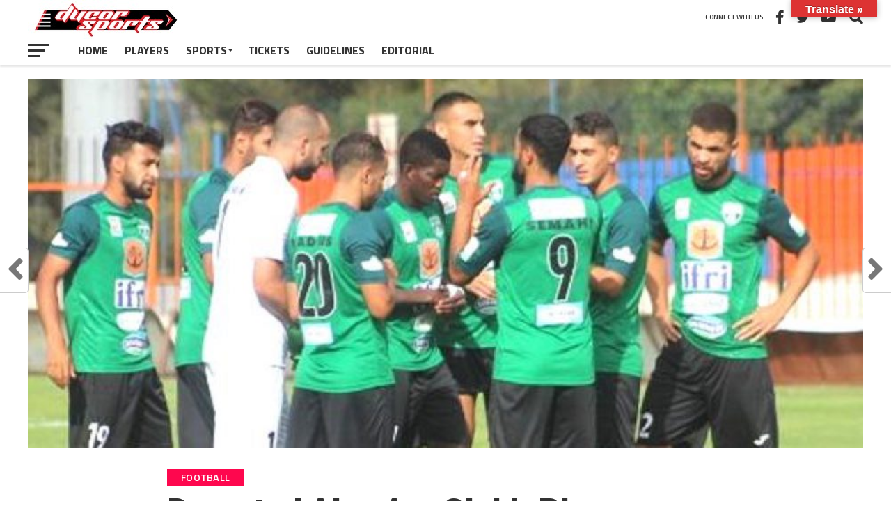

--- FILE ---
content_type: text/html; charset=UTF-8
request_url: https://www.ducorsports.com/demoted-algerian-clubs-players-on-strike-over-wages-coach-resigns/
body_size: 17712
content:
<!DOCTYPE html>
<html lang="en-US">
<head>
<meta charset="UTF-8" >
<meta name="viewport" id="viewport" content="width=device-width, initial-scale=1.0, maximum-scale=1.0, minimum-scale=1.0, user-scalable=no" />
<link rel="pingback" href="https://www.ducorsports.com/xmlrpc.php" />
<meta property="og:image" content="https://www.ducorsports.com/wp-content/uploads/2020/01/mo-bejaia.jpg" />
<meta name="twitter:image" content="https://www.ducorsports.com/wp-content/uploads/2020/01/mo-bejaia.jpg" />
<meta property="og:type" content="article" />
<meta property="og:description" content="Trouble is currently bubbling at demoted Algerian Premier League side MO Bejaia with the club coach resigning and the players staging a strike." />
<meta name="twitter:card" content="summary_large_image">
<meta name="twitter:url" content="https://www.ducorsports.com/demoted-algerian-clubs-players-on-strike-over-wages-coach-resigns/">
<meta name="twitter:title" content="Demoted Algerian Club’s Players on Strike over Wages, Coach Resigns">
<meta name="twitter:description" content="Trouble is currently bubbling at demoted Algerian Premier League side MO Bejaia with the club coach resigning and the players staging a strike.">
<title>Demoted Algerian Club’s Players on Strike over Wages, Coach Resigns &#8211; Ducor Sports</title>
<meta name='robots' content='max-image-preview:large' />
<link rel='dns-prefetch' href='//translate.google.com' />
<link rel='dns-prefetch' href='//fonts.googleapis.com' />
<link rel="alternate" type="application/rss+xml" title="Ducor Sports &raquo; Feed" href="https://www.ducorsports.com/feed/" />
<link rel="alternate" type="application/rss+xml" title="Ducor Sports &raquo; Comments Feed" href="https://www.ducorsports.com/comments/feed/" />
<link rel="alternate" type="application/rss+xml" title="Ducor Sports &raquo; Demoted Algerian Club’s Players on Strike over Wages, Coach Resigns Comments Feed" href="https://www.ducorsports.com/demoted-algerian-clubs-players-on-strike-over-wages-coach-resigns/feed/" />
<script type="text/javascript">
window._wpemojiSettings = {"baseUrl":"https:\/\/s.w.org\/images\/core\/emoji\/14.0.0\/72x72\/","ext":".png","svgUrl":"https:\/\/s.w.org\/images\/core\/emoji\/14.0.0\/svg\/","svgExt":".svg","source":{"concatemoji":"https:\/\/www.ducorsports.com\/wp-includes\/js\/wp-emoji-release.min.js?ver=6.2.8"}};
/*! This file is auto-generated */
!function(e,a,t){var n,r,o,i=a.createElement("canvas"),p=i.getContext&&i.getContext("2d");function s(e,t){p.clearRect(0,0,i.width,i.height),p.fillText(e,0,0);e=i.toDataURL();return p.clearRect(0,0,i.width,i.height),p.fillText(t,0,0),e===i.toDataURL()}function c(e){var t=a.createElement("script");t.src=e,t.defer=t.type="text/javascript",a.getElementsByTagName("head")[0].appendChild(t)}for(o=Array("flag","emoji"),t.supports={everything:!0,everythingExceptFlag:!0},r=0;r<o.length;r++)t.supports[o[r]]=function(e){if(p&&p.fillText)switch(p.textBaseline="top",p.font="600 32px Arial",e){case"flag":return s("\ud83c\udff3\ufe0f\u200d\u26a7\ufe0f","\ud83c\udff3\ufe0f\u200b\u26a7\ufe0f")?!1:!s("\ud83c\uddfa\ud83c\uddf3","\ud83c\uddfa\u200b\ud83c\uddf3")&&!s("\ud83c\udff4\udb40\udc67\udb40\udc62\udb40\udc65\udb40\udc6e\udb40\udc67\udb40\udc7f","\ud83c\udff4\u200b\udb40\udc67\u200b\udb40\udc62\u200b\udb40\udc65\u200b\udb40\udc6e\u200b\udb40\udc67\u200b\udb40\udc7f");case"emoji":return!s("\ud83e\udef1\ud83c\udffb\u200d\ud83e\udef2\ud83c\udfff","\ud83e\udef1\ud83c\udffb\u200b\ud83e\udef2\ud83c\udfff")}return!1}(o[r]),t.supports.everything=t.supports.everything&&t.supports[o[r]],"flag"!==o[r]&&(t.supports.everythingExceptFlag=t.supports.everythingExceptFlag&&t.supports[o[r]]);t.supports.everythingExceptFlag=t.supports.everythingExceptFlag&&!t.supports.flag,t.DOMReady=!1,t.readyCallback=function(){t.DOMReady=!0},t.supports.everything||(n=function(){t.readyCallback()},a.addEventListener?(a.addEventListener("DOMContentLoaded",n,!1),e.addEventListener("load",n,!1)):(e.attachEvent("onload",n),a.attachEvent("onreadystatechange",function(){"complete"===a.readyState&&t.readyCallback()})),(e=t.source||{}).concatemoji?c(e.concatemoji):e.wpemoji&&e.twemoji&&(c(e.twemoji),c(e.wpemoji)))}(window,document,window._wpemojiSettings);
</script>
<style type="text/css">
img.wp-smiley,
img.emoji {
	display: inline !important;
	border: none !important;
	box-shadow: none !important;
	height: 1em !important;
	width: 1em !important;
	margin: 0 0.07em !important;
	vertical-align: -0.1em !important;
	background: none !important;
	padding: 0 !important;
}
</style>
	<link rel='stylesheet' id='wp-block-library-css' href='https://www.ducorsports.com/wp-includes/css/dist/block-library/style.min.css?ver=6.2.8' type='text/css' media='all' />
<link rel='stylesheet' id='wc-blocks-vendors-style-css' href='https://www.ducorsports.com/wp-content/plugins/woocommerce/packages/woocommerce-blocks/build/wc-blocks-vendors-style.css?ver=10.2.4' type='text/css' media='all' />
<link rel='stylesheet' id='wc-blocks-style-css' href='https://www.ducorsports.com/wp-content/plugins/woocommerce/packages/woocommerce-blocks/build/wc-blocks-style.css?ver=10.2.4' type='text/css' media='all' />
<link rel='stylesheet' id='classic-theme-styles-css' href='https://www.ducorsports.com/wp-includes/css/classic-themes.min.css?ver=6.2.8' type='text/css' media='all' />
<style id='global-styles-inline-css' type='text/css'>
body{--wp--preset--color--black: #000000;--wp--preset--color--cyan-bluish-gray: #abb8c3;--wp--preset--color--white: #ffffff;--wp--preset--color--pale-pink: #f78da7;--wp--preset--color--vivid-red: #cf2e2e;--wp--preset--color--luminous-vivid-orange: #ff6900;--wp--preset--color--luminous-vivid-amber: #fcb900;--wp--preset--color--light-green-cyan: #7bdcb5;--wp--preset--color--vivid-green-cyan: #00d084;--wp--preset--color--pale-cyan-blue: #8ed1fc;--wp--preset--color--vivid-cyan-blue: #0693e3;--wp--preset--color--vivid-purple: #9b51e0;--wp--preset--gradient--vivid-cyan-blue-to-vivid-purple: linear-gradient(135deg,rgba(6,147,227,1) 0%,rgb(155,81,224) 100%);--wp--preset--gradient--light-green-cyan-to-vivid-green-cyan: linear-gradient(135deg,rgb(122,220,180) 0%,rgb(0,208,130) 100%);--wp--preset--gradient--luminous-vivid-amber-to-luminous-vivid-orange: linear-gradient(135deg,rgba(252,185,0,1) 0%,rgba(255,105,0,1) 100%);--wp--preset--gradient--luminous-vivid-orange-to-vivid-red: linear-gradient(135deg,rgba(255,105,0,1) 0%,rgb(207,46,46) 100%);--wp--preset--gradient--very-light-gray-to-cyan-bluish-gray: linear-gradient(135deg,rgb(238,238,238) 0%,rgb(169,184,195) 100%);--wp--preset--gradient--cool-to-warm-spectrum: linear-gradient(135deg,rgb(74,234,220) 0%,rgb(151,120,209) 20%,rgb(207,42,186) 40%,rgb(238,44,130) 60%,rgb(251,105,98) 80%,rgb(254,248,76) 100%);--wp--preset--gradient--blush-light-purple: linear-gradient(135deg,rgb(255,206,236) 0%,rgb(152,150,240) 100%);--wp--preset--gradient--blush-bordeaux: linear-gradient(135deg,rgb(254,205,165) 0%,rgb(254,45,45) 50%,rgb(107,0,62) 100%);--wp--preset--gradient--luminous-dusk: linear-gradient(135deg,rgb(255,203,112) 0%,rgb(199,81,192) 50%,rgb(65,88,208) 100%);--wp--preset--gradient--pale-ocean: linear-gradient(135deg,rgb(255,245,203) 0%,rgb(182,227,212) 50%,rgb(51,167,181) 100%);--wp--preset--gradient--electric-grass: linear-gradient(135deg,rgb(202,248,128) 0%,rgb(113,206,126) 100%);--wp--preset--gradient--midnight: linear-gradient(135deg,rgb(2,3,129) 0%,rgb(40,116,252) 100%);--wp--preset--duotone--dark-grayscale: url('#wp-duotone-dark-grayscale');--wp--preset--duotone--grayscale: url('#wp-duotone-grayscale');--wp--preset--duotone--purple-yellow: url('#wp-duotone-purple-yellow');--wp--preset--duotone--blue-red: url('#wp-duotone-blue-red');--wp--preset--duotone--midnight: url('#wp-duotone-midnight');--wp--preset--duotone--magenta-yellow: url('#wp-duotone-magenta-yellow');--wp--preset--duotone--purple-green: url('#wp-duotone-purple-green');--wp--preset--duotone--blue-orange: url('#wp-duotone-blue-orange');--wp--preset--font-size--small: 13px;--wp--preset--font-size--medium: 20px;--wp--preset--font-size--large: 36px;--wp--preset--font-size--x-large: 42px;--wp--preset--spacing--20: 0.44rem;--wp--preset--spacing--30: 0.67rem;--wp--preset--spacing--40: 1rem;--wp--preset--spacing--50: 1.5rem;--wp--preset--spacing--60: 2.25rem;--wp--preset--spacing--70: 3.38rem;--wp--preset--spacing--80: 5.06rem;--wp--preset--shadow--natural: 6px 6px 9px rgba(0, 0, 0, 0.2);--wp--preset--shadow--deep: 12px 12px 50px rgba(0, 0, 0, 0.4);--wp--preset--shadow--sharp: 6px 6px 0px rgba(0, 0, 0, 0.2);--wp--preset--shadow--outlined: 6px 6px 0px -3px rgba(255, 255, 255, 1), 6px 6px rgba(0, 0, 0, 1);--wp--preset--shadow--crisp: 6px 6px 0px rgba(0, 0, 0, 1);}:where(.is-layout-flex){gap: 0.5em;}body .is-layout-flow > .alignleft{float: left;margin-inline-start: 0;margin-inline-end: 2em;}body .is-layout-flow > .alignright{float: right;margin-inline-start: 2em;margin-inline-end: 0;}body .is-layout-flow > .aligncenter{margin-left: auto !important;margin-right: auto !important;}body .is-layout-constrained > .alignleft{float: left;margin-inline-start: 0;margin-inline-end: 2em;}body .is-layout-constrained > .alignright{float: right;margin-inline-start: 2em;margin-inline-end: 0;}body .is-layout-constrained > .aligncenter{margin-left: auto !important;margin-right: auto !important;}body .is-layout-constrained > :where(:not(.alignleft):not(.alignright):not(.alignfull)){max-width: var(--wp--style--global--content-size);margin-left: auto !important;margin-right: auto !important;}body .is-layout-constrained > .alignwide{max-width: var(--wp--style--global--wide-size);}body .is-layout-flex{display: flex;}body .is-layout-flex{flex-wrap: wrap;align-items: center;}body .is-layout-flex > *{margin: 0;}:where(.wp-block-columns.is-layout-flex){gap: 2em;}.has-black-color{color: var(--wp--preset--color--black) !important;}.has-cyan-bluish-gray-color{color: var(--wp--preset--color--cyan-bluish-gray) !important;}.has-white-color{color: var(--wp--preset--color--white) !important;}.has-pale-pink-color{color: var(--wp--preset--color--pale-pink) !important;}.has-vivid-red-color{color: var(--wp--preset--color--vivid-red) !important;}.has-luminous-vivid-orange-color{color: var(--wp--preset--color--luminous-vivid-orange) !important;}.has-luminous-vivid-amber-color{color: var(--wp--preset--color--luminous-vivid-amber) !important;}.has-light-green-cyan-color{color: var(--wp--preset--color--light-green-cyan) !important;}.has-vivid-green-cyan-color{color: var(--wp--preset--color--vivid-green-cyan) !important;}.has-pale-cyan-blue-color{color: var(--wp--preset--color--pale-cyan-blue) !important;}.has-vivid-cyan-blue-color{color: var(--wp--preset--color--vivid-cyan-blue) !important;}.has-vivid-purple-color{color: var(--wp--preset--color--vivid-purple) !important;}.has-black-background-color{background-color: var(--wp--preset--color--black) !important;}.has-cyan-bluish-gray-background-color{background-color: var(--wp--preset--color--cyan-bluish-gray) !important;}.has-white-background-color{background-color: var(--wp--preset--color--white) !important;}.has-pale-pink-background-color{background-color: var(--wp--preset--color--pale-pink) !important;}.has-vivid-red-background-color{background-color: var(--wp--preset--color--vivid-red) !important;}.has-luminous-vivid-orange-background-color{background-color: var(--wp--preset--color--luminous-vivid-orange) !important;}.has-luminous-vivid-amber-background-color{background-color: var(--wp--preset--color--luminous-vivid-amber) !important;}.has-light-green-cyan-background-color{background-color: var(--wp--preset--color--light-green-cyan) !important;}.has-vivid-green-cyan-background-color{background-color: var(--wp--preset--color--vivid-green-cyan) !important;}.has-pale-cyan-blue-background-color{background-color: var(--wp--preset--color--pale-cyan-blue) !important;}.has-vivid-cyan-blue-background-color{background-color: var(--wp--preset--color--vivid-cyan-blue) !important;}.has-vivid-purple-background-color{background-color: var(--wp--preset--color--vivid-purple) !important;}.has-black-border-color{border-color: var(--wp--preset--color--black) !important;}.has-cyan-bluish-gray-border-color{border-color: var(--wp--preset--color--cyan-bluish-gray) !important;}.has-white-border-color{border-color: var(--wp--preset--color--white) !important;}.has-pale-pink-border-color{border-color: var(--wp--preset--color--pale-pink) !important;}.has-vivid-red-border-color{border-color: var(--wp--preset--color--vivid-red) !important;}.has-luminous-vivid-orange-border-color{border-color: var(--wp--preset--color--luminous-vivid-orange) !important;}.has-luminous-vivid-amber-border-color{border-color: var(--wp--preset--color--luminous-vivid-amber) !important;}.has-light-green-cyan-border-color{border-color: var(--wp--preset--color--light-green-cyan) !important;}.has-vivid-green-cyan-border-color{border-color: var(--wp--preset--color--vivid-green-cyan) !important;}.has-pale-cyan-blue-border-color{border-color: var(--wp--preset--color--pale-cyan-blue) !important;}.has-vivid-cyan-blue-border-color{border-color: var(--wp--preset--color--vivid-cyan-blue) !important;}.has-vivid-purple-border-color{border-color: var(--wp--preset--color--vivid-purple) !important;}.has-vivid-cyan-blue-to-vivid-purple-gradient-background{background: var(--wp--preset--gradient--vivid-cyan-blue-to-vivid-purple) !important;}.has-light-green-cyan-to-vivid-green-cyan-gradient-background{background: var(--wp--preset--gradient--light-green-cyan-to-vivid-green-cyan) !important;}.has-luminous-vivid-amber-to-luminous-vivid-orange-gradient-background{background: var(--wp--preset--gradient--luminous-vivid-amber-to-luminous-vivid-orange) !important;}.has-luminous-vivid-orange-to-vivid-red-gradient-background{background: var(--wp--preset--gradient--luminous-vivid-orange-to-vivid-red) !important;}.has-very-light-gray-to-cyan-bluish-gray-gradient-background{background: var(--wp--preset--gradient--very-light-gray-to-cyan-bluish-gray) !important;}.has-cool-to-warm-spectrum-gradient-background{background: var(--wp--preset--gradient--cool-to-warm-spectrum) !important;}.has-blush-light-purple-gradient-background{background: var(--wp--preset--gradient--blush-light-purple) !important;}.has-blush-bordeaux-gradient-background{background: var(--wp--preset--gradient--blush-bordeaux) !important;}.has-luminous-dusk-gradient-background{background: var(--wp--preset--gradient--luminous-dusk) !important;}.has-pale-ocean-gradient-background{background: var(--wp--preset--gradient--pale-ocean) !important;}.has-electric-grass-gradient-background{background: var(--wp--preset--gradient--electric-grass) !important;}.has-midnight-gradient-background{background: var(--wp--preset--gradient--midnight) !important;}.has-small-font-size{font-size: var(--wp--preset--font-size--small) !important;}.has-medium-font-size{font-size: var(--wp--preset--font-size--medium) !important;}.has-large-font-size{font-size: var(--wp--preset--font-size--large) !important;}.has-x-large-font-size{font-size: var(--wp--preset--font-size--x-large) !important;}
.wp-block-navigation a:where(:not(.wp-element-button)){color: inherit;}
:where(.wp-block-columns.is-layout-flex){gap: 2em;}
.wp-block-pullquote{font-size: 1.5em;line-height: 1.6;}
</style>
<link rel='stylesheet' id='fvp-frontend-css' href='https://www.ducorsports.com/wp-content/plugins/featured-video-plus/styles/frontend.css?ver=2.3.3' type='text/css' media='all' />
<link rel='stylesheet' id='google-language-translator-css' href='https://www.ducorsports.com/wp-content/plugins/google-language-translator/css/style.css?ver=6.0.19' type='text/css' media='' />
<link rel='stylesheet' id='glt-toolbar-styles-css' href='https://www.ducorsports.com/wp-content/plugins/google-language-translator/css/toolbar.css?ver=6.0.19' type='text/css' media='' />
<link rel='stylesheet' id='theiaPostSlider-css' href='https://www.ducorsports.com/wp-content/plugins/theia-post-slider/css/font-theme.css?ver=2.0.0' type='text/css' media='all' />
<style id='theiaPostSlider-inline-css' type='text/css'>


				.theiaPostSlider_nav.fontTheme ._title,
				.theiaPostSlider_nav.fontTheme ._text {
					line-height: 48px;
				}
	
				.theiaPostSlider_nav.fontTheme ._button,
				.theiaPostSlider_nav.fontTheme ._button svg {
					color: #f08100;
					fill: #f08100;
				}
	
				.theiaPostSlider_nav.fontTheme ._button ._2 span {
					font-size: 48px;
					line-height: 48px;
				}
	
				.theiaPostSlider_nav.fontTheme ._button ._2 svg {
					width: 48px;
				}
	
				.theiaPostSlider_nav.fontTheme ._button:hover,
				.theiaPostSlider_nav.fontTheme ._button:focus,
				.theiaPostSlider_nav.fontTheme ._button:hover svg,
				.theiaPostSlider_nav.fontTheme ._button:focus svg {
					color: #ffa338;
					fill: #ffa338;
				}
	
				.theiaPostSlider_nav.fontTheme ._disabled,				 
                .theiaPostSlider_nav.fontTheme ._disabled svg {
					color: #777777 !important;
					fill: #777777 !important;
				}
			
</style>
<link rel='stylesheet' id='theiaPostSlider-font-css' href='https://www.ducorsports.com/wp-content/plugins/theia-post-slider/fonts/style.css?ver=2.0.0' type='text/css' media='all' />
<link rel='stylesheet' id='woocommerce-layout-css' href='https://www.ducorsports.com/wp-content/plugins/woocommerce/assets/css/woocommerce-layout.css?ver=7.8.2' type='text/css' media='all' />
<link rel='stylesheet' id='woocommerce-smallscreen-css' href='https://www.ducorsports.com/wp-content/plugins/woocommerce/assets/css/woocommerce-smallscreen.css?ver=7.8.2' type='text/css' media='only screen and (max-width: 768px)' />
<link rel='stylesheet' id='woocommerce-general-css' href='https://www.ducorsports.com/wp-content/plugins/woocommerce/assets/css/woocommerce.css?ver=7.8.2' type='text/css' media='all' />
<style id='woocommerce-inline-inline-css' type='text/css'>
.woocommerce form .form-row .required { visibility: visible; }
</style>
<link rel='stylesheet' id='mvp-custom-style-css' href='https://www.ducorsports.com/wp-content/themes/the-league/style.css?ver=6.2.8' type='text/css' media='all' />
<style id='mvp-custom-style-inline-css' type='text/css'>


#mvp-wallpaper {
	background: url() no-repeat 50% 0;
	}

a,
a:visited,
.post-info-name a,
ul.mvp-author-info-list li.mvp-author-info-name span a,
.woocommerce .woocommerce-breadcrumb a {
	color: #0077ee;
	}

#mvp-comments-button a,
#mvp-comments-button span.mvp-comment-but-text,
a.mvp-inf-more-but,
.sp-template a,
.sp-data-table a {
	color: #0077ee !important;
	}

#mvp-comments-button a:hover,
#mvp-comments-button span.mvp-comment-but-text:hover,
a.mvp-inf-more-but:hover {
	border: 1px solid #0077ee;
	color: #0077ee !important;
	}

a:hover,
.mvp-feat4-sub-text h2 a:hover,
span.mvp-widget-head-link a,
.mvp-widget-list-text1 h2 a:hover,
.mvp-blog-story-text h2 a:hover,
.mvp-side-tab-text h2 a:hover,
.mvp-more-post-text h2 a:hover,
span.mvp-blog-story-author a,
.woocommerce .woocommerce-breadcrumb a:hover,
#mvp-side-wrap a:hover,
.mvp-post-info-top h3 a:hover,
#mvp-side-wrap .mvp-widget-feat-text h3 a:hover,
.mvp-widget-author-text h3 a:hover,
#mvp-side-wrap .mvp-widget-author-text h3 a:hover,
.mvp-feat5-text h2 a:hover {
	color: #fe074e !important;
	}

#mvp-main-nav-wrap,
#mvp-fly-wrap,
ul.mvp-fly-soc-list li a:hover {
	background: #ffffff;
	}

ul.mvp-fly-soc-list li a {
	color: #ffffff !important;
	}

#mvp-nav-menu ul li a,
span.mvp-nav-soc-head,
span.mvp-nav-search-but,
span.mvp-nav-soc-but,
nav.mvp-fly-nav-menu ul li.menu-item-has-children:after,
nav.mvp-fly-nav-menu ul li.menu-item-has-children.tog-minus:after,
nav.mvp-fly-nav-menu ul li a,
span.mvp-fly-soc-head {
	color: #333333;
	}

ul.mvp-fly-soc-list li a:hover {
	color: #333333 !important;
	}

.mvp-fly-but-wrap span,
ul.mvp-fly-soc-list li a {
	background: #333333;
	}

ul.mvp-fly-soc-list li a:hover {
	border: 2px solid #333333;
	}

#mvp-nav-menu ul li.menu-item-has-children ul.sub-menu li a:after,
#mvp-nav-menu ul li.menu-item-has-children ul.sub-menu li ul.sub-menu li a:after,
#mvp-nav-menu ul li.menu-item-has-children ul.sub-menu li ul.sub-menu li ul.sub-menu li a:after,
#mvp-nav-menu ul li.menu-item-has-children ul.mvp-mega-list li a:after,
#mvp-nav-menu ul li.menu-item-has-children a:after {
	border-color: #333333 transparent transparent transparent;
	}

#mvp-nav-menu ul li:hover a,
span.mvp-nav-search-but:hover,
span.mvp-nav-soc-but:hover,
#mvp-nav-menu ul li ul.mvp-mega-list li a:hover,
nav.mvp-fly-nav-menu ul li a:hover {
	color: #fe074e !important;
	}

#mvp-nav-menu ul li:hover a {
	border-bottom: 1px solid #fe074e;
	}

.mvp-fly-but-wrap:hover span {
	background: #fe074e;
	}

#mvp-nav-menu ul li.menu-item-has-children:hover a:after {
	border-color: #fe074e transparent transparent transparent !important;
	}

ul.mvp-score-list li:hover {
	border: 1px solid #fe074e;
	}

.es-nav span:hover a,
ul.mvp-side-tab-list li span.mvp-side-tab-head i {
	color: #fe074e;
	}

span.mvp-feat1-cat,
.mvp-vid-box-wrap,
span.mvp-post-cat,
.mvp-prev-next-text a,
.mvp-prev-next-text a:visited,
.mvp-prev-next-text a:hover,
.mvp-mob-soc-share-but,
.mvp-scores-status,
.sportspress h1.mvp-post-title .sp-player-number {
	background: #fe074e;
	}

.sp-table-caption {
	background: #fe074e !important;
	}

.woocommerce .star-rating span:before,
.woocommerce-message:before,
.woocommerce-info:before,
.woocommerce-message:before {
	color: #fe074e;
	}

.woocommerce .widget_price_filter .ui-slider .ui-slider-range,
.woocommerce .widget_price_filter .ui-slider .ui-slider-handle,
.woocommerce span.onsale,
.woocommerce #respond input#submit.alt,
.woocommerce a.button.alt,
.woocommerce button.button.alt,
.woocommerce input.button.alt,
.woocommerce #respond input#submit.alt:hover,
.woocommerce a.button.alt:hover,
.woocommerce button.button.alt:hover,
.woocommerce input.button.alt:hover {
	background-color: #fe074e;
	}

span.mvp-sec-head,
.mvp-authors-name {
	border-bottom: 1px solid #fe074e;
	}

.woocommerce-error,
.woocommerce-info,
.woocommerce-message {
	border-top-color: #fe074e;
	}

#mvp-nav-menu ul li a,
nav.mvp-fly-nav-menu ul li a,
#mvp-foot-nav ul.menu li a,
#mvp-foot-menu ul.menu li a {
	font-family: 'Titillium Web', sans-serif;
	}

body,
.mvp-feat1-text p,
.mvp-feat4-main-text p,
.mvp-feat2-main-text p,
.mvp-feat3-main-text p,
.mvp-feat4-sub-text p,
.mvp-widget-list-text1 p,
.mvp-blog-story-text p,
.mvp-blog-story-info,
span.mvp-post-excerpt,
ul.mvp-author-info-list li.mvp-author-info-name p,
ul.mvp-author-info-list li.mvp-author-info-name span,
.mvp-post-date,
span.mvp-feat-caption,
span.mvp-feat-caption-wide,
#mvp-content-main p,
#mvp-author-box-text p,
.mvp-more-post-text p,
#mvp-404 p,
#mvp-foot-copy,
#searchform input,
span.mvp-author-page-desc,
#woo-content p,
.mvp-search-text p,
#comments .c p,
.mvp-widget-feat-text p,
.mvp-feat5-text p {
	font-family: 'Titillium Web', sans-serif;
	}

span.mvp-nav-soc-head,
.mvp-score-status p,
.mvp-score-teams p,
.mvp-scores-status p,
.mvp-scores-teams p,
ul.mvp-feat2-list li h3,
.mvp-feat4-sub-text h3,
.mvp-widget-head-wrap h4,
span.mvp-widget-head-link,
.mvp-widget-list-text1 h3,
.mvp-blog-story-text h3,
ul.mvp-side-tab-list li span.mvp-side-tab-head,
.mvp-side-tab-text h3,
span.mvp-post-cat,
.mvp-post-tags,
span.mvp-author-box-name,
#mvp-comments-button a,
#mvp-comments-button span.mvp-comment-but-text,
span.mvp-sec-head,
a.mvp-inf-more-but,
.pagination span, .pagination a,
.woocommerce ul.product_list_widget span.product-title,
.woocommerce ul.product_list_widget li a,
.woocommerce #reviews #comments ol.commentlist li .comment-text p.meta,
.woocommerce .related h2,
.woocommerce div.product .woocommerce-tabs .panel h2,
.woocommerce div.product .product_title,
#mvp-content-main h1,
#mvp-content-main h2,
#mvp-content-main h3,
#mvp-content-main h4,
#mvp-content-main h5,
#mvp-content-main h6,
#woo-content h1.page-title,
.woocommerce .woocommerce-breadcrumb,
.mvp-authors-name,
#respond #submit,
.comment-reply a,
#cancel-comment-reply-link,
span.mvp-feat1-cat,
span.mvp-post-info-date,
.mvp-widget-feat-text h3,
.mvp-widget-author-text h3 a,
.sp-table-caption {
	font-family: 'Titillium Web', sans-serif !important;
	}

.mvp-feat1-text h2,
.mvp-feat1-text h2.mvp-stand-title,
.mvp-feat4-main-text h2,
.mvp-feat4-main-text h2.mvp-stand-title,
.mvp-feat1-sub-text h2,
.mvp-feat2-main-text h2,
.mvp-feat2-sub-text h2,
ul.mvp-feat2-list li h2,
.mvp-feat3-main-text h2,
.mvp-feat3-sub-text h2,
.mvp-feat4-sub-text h2 a,
.mvp-widget-list-text1 h2 a,
.mvp-blog-story-text h2 a,
.mvp-side-tab-text h2 a,
#mvp-content-main blockquote p,
.mvp-more-post-text h2 a,
h2.mvp-authors-latest a,
.mvp-widget-feat-text h2 a,
.mvp-widget-author-text h2 a,
.mvp-feat5-text h2 a,
.mvp-scores-title h2 a {
	font-family: 'Roboto Condensed', sans-serif;
	}

h1.mvp-post-title,
.mvp-cat-head h1,
#mvp-404 h1,
h1.mvp-author-top-head,
#woo-content h1.page-title,
.woocommerce div.product .product_title,
.woocommerce ul.products li.product h3 {
	font-family: 'Roboto', sans-serif;
	}

	

	.mvp-nav-links {
		display: none;
		}
		

	.mvp-post-content-out,
	.mvp-post-content-in {
		margin-right: 0 !important;
		}
	#mvp-post-content {
		text-align: center;
		}
	.mvp-content-box {
		margin: 0 auto;
		max-width: 800px;
		position: relative;
		text-align: left;
		}
		

	.single #mvp-foot-wrap {
		padding-bottom: 70px;
		}
		
</style>
<link rel='stylesheet' id='mvp-reset-css' href='https://www.ducorsports.com/wp-content/themes/the-league/css/reset.css?ver=6.2.8' type='text/css' media='all' />
<link rel='stylesheet' id='fontawesome-css' href='https://www.ducorsports.com/wp-content/themes/the-league/font-awesome/css/all.css?ver=6.2.8' type='text/css' media='all' />
<link rel='stylesheet' id='mvp-fonts-css' href='//fonts.googleapis.com/css?family=Advent+Pro%3A700%7CRoboto%3A300%2C400%2C500%2C700%2C900%7COswald%3A300%2C400%2C700%7CLato%3A300%2C400%2C700%7CWork+Sans%3A200%2C300%2C400%2C500%2C600%2C700%2C800%2C900%7COpen+Sans%3A400%2C700%2C800%7CRoboto+Condensed%3A100%2C200%2C300%2C400%2C500%2C600%2C700%2C800%2C900%7CRoboto%3A100%2C200%2C300%2C400%2C500%2C600%2C700%2C800%2C900%7CTitillium+Web%3A100%2C200%2C300%2C400%2C500%2C600%2C700%2C800%2C900%7CTitillium+Web%3A100%2C200%2C300%2C400%2C500%2C600%2C700%2C800%2C900%7CTitillium+Web%3A100%2C200%2C300%2C400%2C500%2C600%2C700%2C800%2C900&#038;subset=latin,latin-ext,cyrillic,cyrillic-ext,greek-ext,greek,vietnamese' type='text/css' media='all' />
<link rel='stylesheet' id='mvp-media-queries-css' href='https://www.ducorsports.com/wp-content/themes/the-league/css/media-queries.css?ver=6.2.8' type='text/css' media='all' />
<link rel='stylesheet' id='um_fonticons_ii-css' href='https://www.ducorsports.com/wp-content/plugins/ultimate-member/assets/css/um-fonticons-ii.css?ver=2.6.7' type='text/css' media='all' />
<link rel='stylesheet' id='um_fonticons_fa-css' href='https://www.ducorsports.com/wp-content/plugins/ultimate-member/assets/css/um-fonticons-fa.css?ver=2.6.7' type='text/css' media='all' />
<link rel='stylesheet' id='select2-css' href='https://www.ducorsports.com/wp-content/plugins/ultimate-member/assets/css/select2/select2.min.css?ver=4.0.13' type='text/css' media='all' />
<link rel='stylesheet' id='um_crop-css' href='https://www.ducorsports.com/wp-content/plugins/ultimate-member/assets/css/um-crop.css?ver=2.6.7' type='text/css' media='all' />
<link rel='stylesheet' id='um_modal-css' href='https://www.ducorsports.com/wp-content/plugins/ultimate-member/assets/css/um-modal.css?ver=2.6.7' type='text/css' media='all' />
<link rel='stylesheet' id='um_styles-css' href='https://www.ducorsports.com/wp-content/plugins/ultimate-member/assets/css/um-styles.css?ver=2.6.7' type='text/css' media='all' />
<link rel='stylesheet' id='um_profile-css' href='https://www.ducorsports.com/wp-content/plugins/ultimate-member/assets/css/um-profile.css?ver=2.6.7' type='text/css' media='all' />
<link rel='stylesheet' id='um_account-css' href='https://www.ducorsports.com/wp-content/plugins/ultimate-member/assets/css/um-account.css?ver=2.6.7' type='text/css' media='all' />
<link rel='stylesheet' id='um_misc-css' href='https://www.ducorsports.com/wp-content/plugins/ultimate-member/assets/css/um-misc.css?ver=2.6.7' type='text/css' media='all' />
<link rel='stylesheet' id='um_fileupload-css' href='https://www.ducorsports.com/wp-content/plugins/ultimate-member/assets/css/um-fileupload.css?ver=2.6.7' type='text/css' media='all' />
<link rel='stylesheet' id='um_datetime-css' href='https://www.ducorsports.com/wp-content/plugins/ultimate-member/assets/css/pickadate/default.css?ver=2.6.7' type='text/css' media='all' />
<link rel='stylesheet' id='um_datetime_date-css' href='https://www.ducorsports.com/wp-content/plugins/ultimate-member/assets/css/pickadate/default.date.css?ver=2.6.7' type='text/css' media='all' />
<link rel='stylesheet' id='um_datetime_time-css' href='https://www.ducorsports.com/wp-content/plugins/ultimate-member/assets/css/pickadate/default.time.css?ver=2.6.7' type='text/css' media='all' />
<link rel='stylesheet' id='um_raty-css' href='https://www.ducorsports.com/wp-content/plugins/ultimate-member/assets/css/um-raty.css?ver=2.6.7' type='text/css' media='all' />
<link rel='stylesheet' id='um_scrollbar-css' href='https://www.ducorsports.com/wp-content/plugins/ultimate-member/assets/css/simplebar.css?ver=2.6.7' type='text/css' media='all' />
<link rel='stylesheet' id='um_tipsy-css' href='https://www.ducorsports.com/wp-content/plugins/ultimate-member/assets/css/um-tipsy.css?ver=2.6.7' type='text/css' media='all' />
<link rel='stylesheet' id='um_responsive-css' href='https://www.ducorsports.com/wp-content/plugins/ultimate-member/assets/css/um-responsive.css?ver=2.6.7' type='text/css' media='all' />
<link rel='stylesheet' id='um_default_css-css' href='https://www.ducorsports.com/wp-content/plugins/ultimate-member/assets/css/um-old-default.css?ver=2.6.7' type='text/css' media='all' />
<script type='text/javascript' src='https://www.ducorsports.com/wp-includes/js/jquery/jquery.min.js?ver=3.6.4' id='jquery-core-js'></script>
<script type='text/javascript' src='https://www.ducorsports.com/wp-includes/js/jquery/jquery-migrate.min.js?ver=3.4.0' id='jquery-migrate-js'></script>
<script type='text/javascript' src='https://www.ducorsports.com/wp-content/plugins/featured-video-plus/js/jquery.fitvids.min.js?ver=master-2015-08' id='jquery.fitvids-js'></script>
<script type='text/javascript' id='fvp-frontend-js-extra'>
/* <![CDATA[ */
var fvpdata = {"ajaxurl":"https:\/\/www.ducorsports.com\/wp-admin\/admin-ajax.php","nonce":"2a642f3eb3","fitvids":"1","dynamic":"","overlay":"","opacity":"0.75","color":"b","width":"640"};
/* ]]> */
</script>
<script type='text/javascript' src='https://www.ducorsports.com/wp-content/plugins/featured-video-plus/js/frontend.min.js?ver=2.3.3' id='fvp-frontend-js'></script>
<script type='text/javascript' src='https://www.ducorsports.com/wp-content/plugins/theia-post-slider/js/balupton-history.js/jquery.history.js?ver=1.7.1' id='history.js-js'></script>
<script type='text/javascript' src='https://www.ducorsports.com/wp-content/plugins/theia-post-slider/js/async.min.js?ver=14.09.2014' id='async.js-js'></script>
<script type='text/javascript' src='https://www.ducorsports.com/wp-content/plugins/theia-post-slider/js/tps.js?ver=2.0.0' id='theiaPostSlider/theiaPostSlider.js-js'></script>
<script type='text/javascript' src='https://www.ducorsports.com/wp-content/plugins/theia-post-slider/js/main.js?ver=2.0.0' id='theiaPostSlider/main.js-js'></script>
<script type='text/javascript' src='https://www.ducorsports.com/wp-content/plugins/theia-post-slider/js/tps-transition-slide.js?ver=2.0.0' id='theiaPostSlider/transition.js-js'></script>
<script type='text/javascript' src='https://www.ducorsports.com/wp-content/plugins/ultimate-member/assets/js/um-gdpr.min.js?ver=2.6.7' id='um-gdpr-js'></script>
<link rel="https://api.w.org/" href="https://www.ducorsports.com/wp-json/" /><link rel="alternate" type="application/json" href="https://www.ducorsports.com/wp-json/wp/v2/posts/18064" /><link rel="EditURI" type="application/rsd+xml" title="RSD" href="https://www.ducorsports.com/xmlrpc.php?rsd" />
<link rel="wlwmanifest" type="application/wlwmanifest+xml" href="https://www.ducorsports.com/wp-includes/wlwmanifest.xml" />
<meta name="generator" content="WordPress 6.2.8" />
<meta name="generator" content="WooCommerce 7.8.2" />
<link rel='shortlink' href='https://www.ducorsports.com/?p=18064' />
<link rel="alternate" type="application/json+oembed" href="https://www.ducorsports.com/wp-json/oembed/1.0/embed?url=https%3A%2F%2Fwww.ducorsports.com%2Fdemoted-algerian-clubs-players-on-strike-over-wages-coach-resigns%2F" />
<link rel="alternate" type="text/xml+oembed" href="https://www.ducorsports.com/wp-json/oembed/1.0/embed?url=https%3A%2F%2Fwww.ducorsports.com%2Fdemoted-algerian-clubs-players-on-strike-over-wages-coach-resigns%2F&#038;format=xml" />
<style>#flags {
    width: 165px;
    margin-top: 12px;
}#google_language_translator a{display:none!important;}div.skiptranslate.goog-te-gadget{display:inline!important;}.goog-te-gadget{color:transparent!important;}.goog-te-gadget{font-size:0px!important;}.goog-branding{display:none;}.goog-tooltip{display: none!important;}.goog-tooltip:hover{display: none!important;}.goog-text-highlight{background-color:transparent!important;border:none!important;box-shadow:none!important;}#google_language_translator{display:none;}#google_language_translator select.goog-te-combo{color:#32373c;}div.skiptranslate{display:none!important;}body{top:0px!important;}#goog-gt-{display:none!important;}#glt-translate-trigger{bottom:auto;top:0;}.tool-container.tool-top{top:50px!important;bottom:auto!important;}.tool-container.tool-top .arrow{border-color:transparent transparent #d0cbcb; top:-14px;}#glt-translate-trigger > span{color:#ffffff;}#glt-translate-trigger{background:#dd3333;}.goog-te-gadget .goog-te-combo{width:100%;}</style><style type="text/css">
			.wpsdc-drop-cap {
				float : left;				
				padding : 0.25em 0.05em 0.25em 0;				
				font-size : 5em;
				line-height : 0.4em;}
		</style>		<style type="text/css">
			.um_request_name {
				display: none !important;
			}
		</style>
		<noscript><style>.woocommerce-product-gallery{ opacity: 1 !important; }</style></noscript>
	<link rel="icon" href="https://www.ducorsports.com/wp-content/uploads/2016/08/small-logo-150x150.jpg" sizes="32x32" />
<link rel="icon" href="https://www.ducorsports.com/wp-content/uploads/2016/08/small-logo-300x300.jpg" sizes="192x192" />
<link rel="apple-touch-icon" href="https://www.ducorsports.com/wp-content/uploads/2016/08/small-logo-300x300.jpg" />
<meta name="msapplication-TileImage" content="https://www.ducorsports.com/wp-content/uploads/2016/08/small-logo-300x300.jpg" />
</head>
<body class="post-template-default single single-post postid-18064 single-format-standard wp-embed-responsive theme-the-league theiaPostSlider_body woocommerce-no-js">
	<div id="mvp-fly-wrap">
	<div id="mvp-fly-menu-top" class="left relative">
		<div class="mvp-fly-top-out left relative">
			<div class="mvp-fly-top-in">
				<div id="mvp-fly-logo" class="left relative">
											<a href="https://www.ducorsports.com/"><img src="https://www.ducorsports.com/wp-content/uploads/2023/08/logopc.jpg" alt="Ducor Sports" data-rjs="2" /></a>
									</div><!--mvp-fly-logo-->
			</div><!--mvp-fly-top-in-->
			<div class="mvp-fly-but-wrap mvp-fly-but-menu mvp-fly-but-click">
				<span></span>
				<span></span>
				<span></span>
				<span></span>
			</div><!--mvp-fly-but-wrap-->
		</div><!--mvp-fly-top-out-->
	</div><!--mvp-fly-menu-top-->
	<div id="mvp-fly-menu-wrap">
		<nav class="mvp-fly-nav-menu left relative">
			<div class="menu-main-menu-container"><ul id="menu-main-menu" class="menu"><li id="menu-item-2045" class="menu-item menu-item-type-custom menu-item-object-custom menu-item-2045"><a href="http://3.83.41.90/">Home</a></li>
<li id="menu-item-33926" class="menu-item menu-item-type-post_type_archive menu-item-object-player menu-item-33926"><a href="https://www.ducorsports.com/player/">Players</a></li>
<li id="menu-item-2835" class="menu-item menu-item-type-custom menu-item-object-custom menu-item-has-children menu-item-2835"><a>SPORTS</a>
<ul class="sub-menu">
	<li id="menu-item-18649" class="menu-item menu-item-type-taxonomy menu-item-object-category current-post-ancestor current-menu-parent current-post-parent menu-item-18649"><a href="https://www.ducorsports.com/category/football/">Football</a></li>
	<li id="menu-item-33865" class="menu-item menu-item-type-taxonomy menu-item-object-category menu-item-33865"><a href="https://www.ducorsports.com/category/basketball/">Basketball</a></li>
	<li id="menu-item-33866" class="menu-item menu-item-type-taxonomy menu-item-object-category menu-item-33866"><a href="https://www.ducorsports.com/category/cricket/">Cricket</a></li>
	<li id="menu-item-33867" class="menu-item menu-item-type-taxonomy menu-item-object-category menu-item-33867"><a href="https://www.ducorsports.com/category/tennis/">Tennis</a></li>
	<li id="menu-item-33868" class="menu-item menu-item-type-taxonomy menu-item-object-category menu-item-33868"><a href="https://www.ducorsports.com/category/boxing/">Boxing</a></li>
	<li id="menu-item-33869" class="menu-item menu-item-type-taxonomy menu-item-object-category menu-item-33869"><a href="https://www.ducorsports.com/category/golf/">Golf</a></li>
	<li id="menu-item-33870" class="menu-item menu-item-type-taxonomy menu-item-object-category menu-item-33870"><a href="https://www.ducorsports.com/category/rugby/">Rugby</a></li>
	<li id="menu-item-33871" class="menu-item menu-item-type-taxonomy menu-item-object-category menu-item-33871"><a href="https://www.ducorsports.com/category/soccer/">Soccer</a></li>
	<li id="menu-item-33872" class="menu-item menu-item-type-taxonomy menu-item-object-category menu-item-33872"><a href="https://www.ducorsports.com/category/track-and-field/">Track</a></li>
</ul>
</li>
<li id="menu-item-2885" class="menu-item menu-item-type-post_type menu-item-object-page menu-item-2885"><a href="https://www.ducorsports.com/tickets/">Tickets</a></li>
<li id="menu-item-2313" class="menu-item menu-item-type-post_type menu-item-object-page menu-item-2313"><a href="https://www.ducorsports.com/guidelines/">Guidelines</a></li>
<li id="menu-item-33925" class="menu-item menu-item-type-post_type_archive menu-item-object-editorial-list menu-item-33925"><a href="https://www.ducorsports.com/editorial-list/">Editorial</a></li>
</ul></div>		</nav>
	</div><!--mvp-fly-menu-wrap-->
	<div id="mvp-fly-soc-wrap">
		<span class="mvp-fly-soc-head">Connect with us</span>
		<ul class="mvp-fly-soc-list left relative">
							<li><a href="https://www.facebook.com/DucorSports" target="_blank" class="fab fa-facebook-f"></a></li>
										<li><a href="https://twitter.com/ducorsports" target="_blank" class="fab fa-twitter"></a></li>
																			<li><a href="#" target="_blank" class="fab fa-youtube"></a></li>
										<li><a href="#" target="_blank" class="fab fa-linkedin"></a></li>
								</ul>
	</div><!--mvp-fly-soc-wrap-->
</div><!--mvp-fly-wrap-->				<div id="mvp-site" class="left relative">
		<div id="mvp-search-wrap">
			<div id="mvp-search-box">
				<form method="get" id="searchform" action="https://www.ducorsports.com/">
	<input type="text" name="s" id="s" value="Search" onfocus='if (this.value == "Search") { this.value = ""; }' onblur='if (this.value == "") { this.value = "Search"; }' />
	<input type="hidden" id="searchsubmit" value="Search" />
</form>			</div><!--mvp-search-box-->
			<div class="mvp-search-but-wrap mvp-search-click">
				<span></span>
				<span></span>
			</div><!--mvp-search-but-wrap-->
		</div><!--mvp-search-wrap-->
		<header id="mvp-top-head-wrap">
													<nav id="mvp-main-nav-wrap">
				<div id="mvp-top-nav-wrap" class="left relative">
					<div class="mvp-main-box-cont">
						<div id="mvp-top-nav-cont" class="left relative">
							<div class="mvp-top-nav-right-out relative">
								<div class="mvp-top-nav-right-in">
									<div id="mvp-top-nav-left" class="left relative">
										<div class="mvp-top-nav-left-out relative">
											<div class="mvp-top-nav-menu-but left relative">
												<div class="mvp-fly-but-wrap mvp-fly-but-click left relative">
													<span></span>
													<span></span>
													<span></span>
													<span></span>
												</div><!--mvp-fly-but-wrap-->
											</div><!--mvp-top-nav-menu-but-->
											<div class="mvp-top-nav-left-in">
												<div id="mvp-top-nav-logo" class="left relative" itemscope itemtype="http://schema.org/Organization">
																											<a itemprop="url" href="https://www.ducorsports.com/"><img itemprop="logo" src="https://www.ducorsports.com/wp-content/uploads/2023/08/logopc.jpg" alt="Ducor Sports" data-rjs="2" /></a>
																																								<h2 class="mvp-logo-title">Ducor Sports</h2>
																									</div><!--mvp-top-nav-logo-->
																							</div><!--mvp-top-nav-left-in-->
										</div><!--mvp-top-nav-left-out-->
									</div><!--mvp-top-nav-left-->
								</div><!--mvp-top-nav-right-in-->
								<div id="mvp-top-nav-right" class="right relative">
																		<div id="mvp-top-nav-soc" class="left relative">
																					<a href="#" target="_blank"><span class="mvp-nav-soc-but fab fa-youtube"></span></a>
																																									<a href="https://twitter.com/ducorsports" target="_blank"><span class="mvp-nav-soc-but fab fa-twitter fa-2"></span></a>
																															<a href="https://www.facebook.com/DucorSports" target="_blank"><span class="mvp-nav-soc-but fab fa-facebook-f"></span></a>
																				<span class="mvp-nav-soc-head">Connect with us</span>
									</div><!--mvp-top-nav-soc-->
																		<span class="mvp-nav-search-but fa fa-search fa-2 mvp-search-click"></span>
								</div><!--mvp-top-nav-right-->
							</div><!--mvp-top-nav-right-out-->
						</div><!--mvp-top-nav-cont-->
					</div><!--mvp-main-box-cont-->
				</div><!--mvp-top-nav-wrap-->
				<div id="mvp-bot-nav-wrap" class="left relative">
					<div class="mvp-main-box-cont">
						<div id="mvp-bot-nav-cont" class="left">
							<div class="mvp-bot-nav-out">
								<div class="mvp-fly-but-wrap mvp-fly-but-click left relative">
									<span></span>
									<span></span>
									<span></span>
									<span></span>
								</div><!--mvp-fly-but-wrap-->
								<div class="mvp-bot-nav-in">
									<div id="mvp-nav-menu" class="left">
										<div class="menu-main-menu-container"><ul id="menu-main-menu-1" class="menu"><li class="menu-item menu-item-type-custom menu-item-object-custom menu-item-2045"><a href="http://3.83.41.90/">Home</a></li>
<li class="menu-item menu-item-type-post_type_archive menu-item-object-player menu-item-33926"><a href="https://www.ducorsports.com/player/">Players</a></li>
<li class="menu-item menu-item-type-custom menu-item-object-custom menu-item-has-children menu-item-2835"><a>SPORTS</a>
<ul class="sub-menu">
	<li class="menu-item menu-item-type-taxonomy menu-item-object-category current-post-ancestor current-menu-parent current-post-parent menu-item-18649"><a href="https://www.ducorsports.com/category/football/">Football</a></li>
	<li class="menu-item menu-item-type-taxonomy menu-item-object-category menu-item-33865"><a href="https://www.ducorsports.com/category/basketball/">Basketball</a></li>
	<li class="menu-item menu-item-type-taxonomy menu-item-object-category menu-item-33866"><a href="https://www.ducorsports.com/category/cricket/">Cricket</a></li>
	<li class="menu-item menu-item-type-taxonomy menu-item-object-category menu-item-33867"><a href="https://www.ducorsports.com/category/tennis/">Tennis</a></li>
	<li class="menu-item menu-item-type-taxonomy menu-item-object-category menu-item-33868"><a href="https://www.ducorsports.com/category/boxing/">Boxing</a></li>
	<li class="menu-item menu-item-type-taxonomy menu-item-object-category menu-item-33869"><a href="https://www.ducorsports.com/category/golf/">Golf</a></li>
	<li class="menu-item menu-item-type-taxonomy menu-item-object-category menu-item-33870"><a href="https://www.ducorsports.com/category/rugby/">Rugby</a></li>
	<li class="menu-item menu-item-type-taxonomy menu-item-object-category menu-item-33871"><a href="https://www.ducorsports.com/category/soccer/">Soccer</a></li>
	<li class="menu-item menu-item-type-taxonomy menu-item-object-category menu-item-33872"><a href="https://www.ducorsports.com/category/track-and-field/">Track</a></li>
</ul>
</li>
<li class="menu-item menu-item-type-post_type menu-item-object-page menu-item-2885"><a href="https://www.ducorsports.com/tickets/">Tickets</a></li>
<li class="menu-item menu-item-type-post_type menu-item-object-page menu-item-2313"><a href="https://www.ducorsports.com/guidelines/">Guidelines</a></li>
<li class="menu-item menu-item-type-post_type_archive menu-item-object-editorial-list menu-item-33925"><a href="https://www.ducorsports.com/editorial-list/">Editorial</a></li>
</ul></div>									</div><!--mvp-nav-menu-->
								</div><!--mvp-bot-nav-in-->
							</div><!--mvp-bot-nav-out-->
						</div><!--mvp-bot-nav-cont-->
					</div><!--mvp-main-box-cont-->
				</div><!--mvp-bot-nav-wrap-->
			</nav><!--mvp-main-nav-wrap-->
		</header>
		<main id="mvp-main-wrap" class="left relative">
						<div id="mvp-main-body-wrap" class="left relative">
				<div class="mvp-main-box-cont">
					<div id="mvp-main-body" class="left relative"><article id="mvp-article-wrap" class="post-18064 post type-post status-publish format-standard has-post-thumbnail hentry category-football tag-algeria" itemscope itemtype="http://schema.org/NewsArticle">
		<div class="mvp-sec-pad left relative">
				<meta itemscope itemprop="mainEntityOfPage"  itemType="https://schema.org/WebPage" itemid="https://www.ducorsports.com/demoted-algerian-clubs-players-on-strike-over-wages-coach-resigns/"/>
				<div class="mvp-post-content-out relative">
			<div class="mvp-post-content-in">
									<div id="mvp-post-content" class="left relative">
																																														<div id="mvp-post-feat-img" class="left relative mvp-post-feat-img-wide3" itemprop="image" itemscope itemtype="https://schema.org/ImageObject">
											<img width="937" height="461" src="https://www.ducorsports.com/wp-content/uploads/2020/01/mo-bejaia.jpg" class="attachment- size- wp-post-image" alt="" decoding="async" />																						<meta itemprop="url" content="https://www.ducorsports.com/wp-content/uploads/2020/01/mo-bejaia.jpg">
											<meta itemprop="width" content="937">
											<meta itemprop="height" content="461">
										</div><!--mvp-post-feat-img-->
																																																					<div class="mvp-content-box">
															<div id="mvp-article-head2" class="left relative">
																			<h3 class="mvp-post-cat left"><a class="mvp-post-cat-link" href="https://www.ducorsports.com/category/football/"><span class="mvp-post-cat left">Football</span></a></h3>
																		<h1 class="mvp-post-title left entry-title" itemprop="headline">Demoted Algerian Club’s Players on Strike over Wages, Coach Resigns</h1>
																			<span class="mvp-post-excerpt left"><p>Trouble is currently bubbling at demoted Algerian Premier League side MO Bejaia with the club coach resigning and the players staging a strike.</p>
</span>
																												<div class="mvp-author-info-wrap left relative">
											<ul class="mvp-author-info-list left relative">
												<li class="mvp-author-info-thumb">
													<img src="https://www.ducorsports.com/wp-content/uploads/ultimatemember/33/profile_photo-80.jpeg?1768816585" class="gravatar avatar avatar-46 um-avatar um-avatar-uploaded" width="46" height="46" alt="Sulayman Bah" data-default="https://www.ducorsports.com/wp-content/plugins/ultimate-member/assets/img/default_avatar.jpg" onerror="if ( ! this.getAttribute('data-load-error') ){ this.setAttribute('data-load-error', '1');this.setAttribute('src', this.getAttribute('data-default'));}" loading="lazy" />												</li>
												<li class="mvp-author-info-name" itemprop="author" itemscope itemtype="https://schema.org/Person">
													<p>by</p> <span class="author-name vcard fn author" itemprop="name"><a href="https://www.ducorsports.com/author/sulaymanbah/" title="Posts by Sulayman Bah" rel="author">Sulayman Bah</a></span>
												</li>
																								<li class="mvp-author-info-date">
													<span class="mvp-post-date updated"><time class="post-date updated" itemprop="datePublished" datetime="2020-01-02">January 2, 2020</time></span>
													<meta itemprop="dateModified" content="2020-01-02"/>
												</li>
											</ul>
										</div><!--mvp-author-info-wrap-->
																	</div><!--mvp-article-head2-->
																										<div class="mvp-post-soc-out relative">
														<div id="mvp-post-soc-wrap" class="left relative">
								<ul class="mvp-post-soc-list left relative">
									<a href="#" onclick="window.open('http://www.facebook.com/sharer.php?u=https://www.ducorsports.com/demoted-algerian-clubs-players-on-strike-over-wages-coach-resigns/&amp;t=Demoted Algerian Club’s Players on Strike over Wages, Coach Resigns', 'facebookShare', 'width=626,height=436'); return false;" title="Share on Facebook">
									<li class="mvp-post-soc-fb">
										<i class="fab fa-facebook-f" aria-hidden="true"></i>
									</li>
									</a>
									<a href="#" onclick="window.open('http://twitter.com/share?text=Demoted Algerian Club’s Players on Strike over Wages, Coach Resigns -&amp;url=https://www.ducorsports.com/demoted-algerian-clubs-players-on-strike-over-wages-coach-resigns/', 'twitterShare', 'width=626,height=436'); return false;" title="Tweet This Post">
									<li class="mvp-post-soc-twit">
										<i class="fab fa-twitter" aria-hidden="true"></i>
									</li>
									</a>
									<a href="#" onclick="window.open('http://pinterest.com/pin/create/button/?url=https://www.ducorsports.com/demoted-algerian-clubs-players-on-strike-over-wages-coach-resigns/&amp;media=https://www.ducorsports.com/wp-content/uploads/2020/01/mo-bejaia.jpg&amp;description=Demoted Algerian Club’s Players on Strike over Wages, Coach Resigns', 'pinterestShare', 'width=750,height=350'); return false;" title="Pin This Post">
									<li class="mvp-post-soc-pin">
										<i class="fab fa-pinterest-p" aria-hidden="true"></i>
									</li>
									</a>
									<a href="mailto:?subject=Demoted Algerian Club’s Players on Strike over Wages, Coach Resigns&amp;BODY=I found this article interesting and thought of sharing it with you. Check it out: https://www.ducorsports.com/demoted-algerian-clubs-players-on-strike-over-wages-coach-resigns/">
									<li class="mvp-post-soc-email">
										<i class="fas fa-envelope" aria-hidden="true"></i>
									</li>
									</a>
																														<a href="https://www.ducorsports.com/demoted-algerian-clubs-players-on-strike-over-wages-coach-resigns/#respond">
											<li class="mvp-post-soc-com mvp-com-click">
												<i class="far fa-comment" aria-hidden="true"></i>
											</li>
											</a>
																											</ul>
							</div><!--mvp-post-soc-wrap-->
														<div class="mvp-post-soc-in">
																																<div id="mvp-content-main" class="left relative" itemprop="articleBody">
																		<div id="tps_slideContainer_18064" class="theiaPostSlider_slides"><div class="theiaPostSlider_preloadedSlide">

<p><span class="wpsdc-drop-cap">T</span>rouble is currently bubbling at demoted Algerian Premier League side MO Bejaia with the club coach resigning and the players staging a strike.</p>
<p>This is the second time <em>The Green and Blacks</em> are going on a sit-down strike this season over wage disputes.</p>
<p>The drama hovering this minute comes as a huge source of distraction for an outfit with the initial ambition of returning to the premier league following their demotion last championship.</p>
<p>MO is in the red zone after fourteen games and could drop to the third tier if the stand-off between the management and the players is not sorted.</p>
<p>Fans have visited the players at the club base several times hoping to persuade them to end the strike without success.</p>
<p>The players are insisting they will only resume training if the chairman gives a definite answer to their demands.</p>
<p>And in the wake of this, coach Moez Bouakaz has also resigned from his role, compounding the situation, according to back pages in Algiers.</p>

</div></div><div class="theiaPostSlider_footer _footer"></div><p><!-- END THEIA POST SLIDER --></p>
<div data-theiaPostSlider-sliderOptions='{&quot;slideContainer&quot;:&quot;#tps_slideContainer_18064&quot;,&quot;nav&quot;:[&quot;.theiaPostSlider_nav&quot;],&quot;navText&quot;:&quot;%{currentSlide} of %{totalSlides}&quot;,&quot;helperText&quot;:&quot;Use your &amp;leftarrow; &amp;rightarrow; (arrow) keys to browse&quot;,&quot;defaultSlide&quot;:0,&quot;transitionEffect&quot;:&quot;slide&quot;,&quot;transitionSpeed&quot;:400,&quot;keyboardShortcuts&quot;:true,&quot;scrollAfterRefresh&quot;:true,&quot;numberOfSlides&quot;:1,&quot;slides&quot;:[],&quot;useSlideSources&quot;:null,&quot;themeType&quot;:&quot;font&quot;,&quot;prevText&quot;:&quot;Prev&quot;,&quot;nextText&quot;:&quot;Next&quot;,&quot;buttonWidth&quot;:0,&quot;buttonWidth_post&quot;:0,&quot;postUrl&quot;:&quot;https:\/\/www.ducorsports.com\/demoted-algerian-clubs-players-on-strike-over-wages-coach-resigns\/&quot;,&quot;postId&quot;:18064,&quot;refreshAds&quot;:false,&quot;refreshAdsEveryNSlides&quot;:1,&quot;adRefreshingMechanism&quot;:&quot;javascript&quot;,&quot;ajaxUrl&quot;:&quot;https:\/\/www.ducorsports.com\/wp-admin\/admin-ajax.php&quot;,&quot;loopSlides&quot;:false,&quot;scrollTopOffset&quot;:0,&quot;hideNavigationOnFirstSlide&quot;:false,&quot;isRtl&quot;:false,&quot;excludedWords&quot;:[&quot;&quot;],&quot;prevFontIcon&quot;:&quot;&lt;span aria-hidden=\&quot;true\&quot; class=\&quot;tps-icon-chevron-circle-left\&quot;&gt;&lt;\/span&gt;&quot;,&quot;nextFontIcon&quot;:&quot;&lt;span aria-hidden=\&quot;true\&quot; class=\&quot;tps-icon-chevron-circle-right\&quot;&gt;&lt;\/span&gt;&quot;}' 
					 data-theiaPostSlider-onChangeSlide='&quot;&quot;'></div>																																					<div class="mvp-post-tags">
											<span class="mvp-post-tags-header">Related Topics</span><span itemprop="keywords"><a href="https://www.ducorsports.com/tag/algeria/" rel="tag">Algeria</a></span>
										</div><!--mvp-post-tags-->
																		<div class="posts-nav-link">
																			</div><!--posts-nav-link-->
																		<div class="mvp-org-wrap" itemprop="publisher" itemscope itemtype="https://schema.org/Organization">
										<div class="mvp-org-logo" itemprop="logo" itemscope itemtype="https://schema.org/ImageObject">
																							<img src="https://www.ducorsports.com/wp-content/uploads/2023/08/logopc.jpg"/>
												<meta itemprop="url" content="https://www.ducorsports.com/wp-content/uploads/2023/08/logopc.jpg">
																					</div><!--mvp-org-logo-->
										<meta itemprop="name" content="Ducor Sports">
									</div><!--mvp-org-wrap-->
								</div><!--mvp-content-main-->
																																					<div id="mvp-comments-button" class="left relative mvp-com-click">
											<span class="mvp-comment-but-text">Click to comment</span>
										</div><!--mvp-comments-button-->
										<div id="comments">
				
	
	<div id="respond" class="comment-respond">
		<h3 id="reply-title" class="comment-reply-title"><div><h4 class="mvp-sec-head"><span class="mvp-sec-head">Leave a Reply</span></h4></div> <small><a rel="nofollow" id="cancel-comment-reply-link" href="/demoted-algerian-clubs-players-on-strike-over-wages-coach-resigns/#respond" style="display:none;">Cancel reply</a></small></h3><form action="https://www.ducorsports.com/wp-comments-post.php" method="post" id="commentform" class="comment-form"><p class="comment-notes"><span id="email-notes">Your email address will not be published.</span> <span class="required-field-message">Required fields are marked <span class="required">*</span></span></p><p class="comment-form-comment"><label for="comment">Comment <span class="required">*</span></label> <textarea id="comment" name="comment" cols="45" rows="8" maxlength="65525" required="required"></textarea></p><p class="comment-form-author"><label for="author">Name <span class="required">*</span></label> <input id="author" name="author" type="text" value="" size="30" maxlength="245" autocomplete="name" required="required" /></p>
<p class="comment-form-email"><label for="email">Email <span class="required">*</span></label> <input id="email" name="email" type="text" value="" size="30" maxlength="100" aria-describedby="email-notes" autocomplete="email" required="required" /></p>
<p class="comment-form-url"><label for="url">Website</label> <input id="url" name="url" type="text" value="" size="30" maxlength="200" autocomplete="url" /></p>
<p class="comment-form-cookies-consent"><input id="wp-comment-cookies-consent" name="wp-comment-cookies-consent" type="checkbox" value="yes" /> <label for="wp-comment-cookies-consent">Save my name, email, and website in this browser for the next time I comment.</label></p>
<p class="form-submit"><input name="submit" type="submit" id="submit" class="submit" value="Post Comment" /> <input type='hidden' name='comment_post_ID' value='18064' id='comment_post_ID' />
<input type='hidden' name='comment_parent' id='comment_parent' value='0' />
</p></form>	</div><!-- #respond -->
	
</div><!--comments-->																								</div><!--mvp-post-soc-in-->
						</div><!--mvp-post-soc-out-->
						</div><!--mvp-content-box-->
					</div><!--mvp-post-content-->
											</div><!--mvp-post-content-in-->
					</div><!--mvp-post-content-out-->
							<section id="mvp-more-post-wrap" class="left relative">
				<h4 class="mvp-sec-head"><span class="mvp-sec-head">More in Football</span></h4>
				<ul class="mvp-more-post-list left relative">
											<li>
															<a href="https://www.ducorsports.com/infantino-fifa-has-invested-over-usd-1-billion-in-african-football/" rel="bookmark">
								<div class="mvp-more-post-img left relative">
									<img width="400" height="240" src="https://www.ducorsports.com/wp-content/uploads/2025/10/WhatsApp-Image-2025-10-07-at-09.12.52_dfdf5041-400x240.jpg" class="mvp-reg-img wp-post-image" alt="" decoding="async" loading="lazy" srcset="https://www.ducorsports.com/wp-content/uploads/2025/10/WhatsApp-Image-2025-10-07-at-09.12.52_dfdf5041-400x240.jpg 400w, https://www.ducorsports.com/wp-content/uploads/2025/10/WhatsApp-Image-2025-10-07-at-09.12.52_dfdf5041-1000x600.jpg 1000w" sizes="(max-width: 400px) 100vw, 400px" />									<img width="80" height="80" src="https://www.ducorsports.com/wp-content/uploads/2025/10/WhatsApp-Image-2025-10-07-at-09.12.52_dfdf5041-80x80.jpg" class="mvp-mob-img wp-post-image" alt="" decoding="async" loading="lazy" srcset="https://www.ducorsports.com/wp-content/uploads/2025/10/WhatsApp-Image-2025-10-07-at-09.12.52_dfdf5041-80x80.jpg 80w, https://www.ducorsports.com/wp-content/uploads/2025/10/WhatsApp-Image-2025-10-07-at-09.12.52_dfdf5041-150x150.jpg 150w, https://www.ducorsports.com/wp-content/uploads/2025/10/WhatsApp-Image-2025-10-07-at-09.12.52_dfdf5041-300x300.jpg 300w, https://www.ducorsports.com/wp-content/uploads/2025/10/WhatsApp-Image-2025-10-07-at-09.12.52_dfdf5041-100x100.jpg 100w" sizes="(max-width: 80px) 100vw, 80px" />																	</div><!--mvp-more-post-img-->
								</a>
														<div class="mvp-more-post-text left relative">
								<h2><a href="https://www.ducorsports.com/infantino-fifa-has-invested-over-usd-1-billion-in-african-football/" rel="bookmark">Infantino: FIFA has invested over USD 1 billion in African football</a></h2>
								<p>FIFA President Gianni Infantino, speaking at the 47th CAF Ordinary General Assembly in Kinshasa,...</p>
							</div><!--mvp-more-post-text-->
						</li>
											<li>
															<a href="https://www.ducorsports.com/caf-returns-to-profitability-amid-strong-financial-growth-and-increased-investment-in-football-under-president-dr-patrice-motsepe/" rel="bookmark">
								<div class="mvp-more-post-img left relative">
									<img width="400" height="240" src="https://www.ducorsports.com/wp-content/uploads/2025/10/557669394_1174989744485366_2033276484842439573_n-400x240.jpg" class="mvp-reg-img wp-post-image" alt="" decoding="async" loading="lazy" srcset="https://www.ducorsports.com/wp-content/uploads/2025/10/557669394_1174989744485366_2033276484842439573_n-400x240.jpg 400w, https://www.ducorsports.com/wp-content/uploads/2025/10/557669394_1174989744485366_2033276484842439573_n-1000x600.jpg 1000w" sizes="(max-width: 400px) 100vw, 400px" />									<img width="80" height="80" src="https://www.ducorsports.com/wp-content/uploads/2025/10/557669394_1174989744485366_2033276484842439573_n-80x80.jpg" class="mvp-mob-img wp-post-image" alt="" decoding="async" loading="lazy" srcset="https://www.ducorsports.com/wp-content/uploads/2025/10/557669394_1174989744485366_2033276484842439573_n-80x80.jpg 80w, https://www.ducorsports.com/wp-content/uploads/2025/10/557669394_1174989744485366_2033276484842439573_n-150x150.jpg 150w, https://www.ducorsports.com/wp-content/uploads/2025/10/557669394_1174989744485366_2033276484842439573_n-300x300.jpg 300w, https://www.ducorsports.com/wp-content/uploads/2025/10/557669394_1174989744485366_2033276484842439573_n-100x100.jpg 100w" sizes="(max-width: 80px) 100vw, 80px" />																	</div><!--mvp-more-post-img-->
								</a>
														<div class="mvp-more-post-text left relative">
								<h2><a href="https://www.ducorsports.com/caf-returns-to-profitability-amid-strong-financial-growth-and-increased-investment-in-football-under-president-dr-patrice-motsepe/" rel="bookmark">CAF Returns to Profitability amid strong Financial Growth and increased Investment in Football under President Dr Patrice Motsepe</a></h2>
								<p>The Confédération Africaine de Football (“CAF”), under the leadership of President Dr Patrice Motsepe,...</p>
							</div><!--mvp-more-post-text-->
						</li>
											<li>
															<a href="https://www.ducorsports.com/fifa-boost-liberia-football-thanks-to-mini-pitches-and-state-of-the-art-artificial-turf-project-world-class-upgrade-for-liberias-football-future/" rel="bookmark">
								<div class="mvp-more-post-img left relative">
									<img width="400" height="240" src="https://www.ducorsports.com/wp-content/uploads/2025/09/IMG_6123-400x240.jpg" class="mvp-reg-img wp-post-image" alt="" decoding="async" loading="lazy" srcset="https://www.ducorsports.com/wp-content/uploads/2025/09/IMG_6123-400x240.jpg 400w, https://www.ducorsports.com/wp-content/uploads/2025/09/IMG_6123-1000x600.jpg 1000w" sizes="(max-width: 400px) 100vw, 400px" />									<img width="80" height="80" src="https://www.ducorsports.com/wp-content/uploads/2025/09/IMG_6123-80x80.jpg" class="mvp-mob-img wp-post-image" alt="" decoding="async" loading="lazy" srcset="https://www.ducorsports.com/wp-content/uploads/2025/09/IMG_6123-80x80.jpg 80w, https://www.ducorsports.com/wp-content/uploads/2025/09/IMG_6123-150x150.jpg 150w, https://www.ducorsports.com/wp-content/uploads/2025/09/IMG_6123-300x300.jpg 300w, https://www.ducorsports.com/wp-content/uploads/2025/09/IMG_6123-100x100.jpg 100w" sizes="(max-width: 80px) 100vw, 80px" />																	</div><!--mvp-more-post-img-->
								</a>
														<div class="mvp-more-post-text left relative">
								<h2><a href="https://www.ducorsports.com/fifa-boost-liberia-football-thanks-to-mini-pitches-and-state-of-the-art-artificial-turf-project-world-class-upgrade-for-liberias-football-future/" rel="bookmark">FIFA boost Liberia Football thanks to mini-pitches and state-of-the-art artificial turf project: World-Class Upgrade for Liberia’s Football Future</a></h2>
								<p>The Gompa Stadium is set for a major transformation, a FIFA-standard artificial turf, modern...</p>
							</div><!--mvp-more-post-text-->
						</li>
											<li>
															<a href="https://www.ducorsports.com/liberia-launches-landmark-womens-football-strategic-plan/" rel="bookmark">
								<div class="mvp-more-post-img left relative">
									<img width="400" height="240" src="https://www.ducorsports.com/wp-content/uploads/2024/10/325A4618-400x240.jpg" class="mvp-reg-img wp-post-image" alt="" decoding="async" loading="lazy" srcset="https://www.ducorsports.com/wp-content/uploads/2024/10/325A4618-400x240.jpg 400w, https://www.ducorsports.com/wp-content/uploads/2024/10/325A4618-1000x600.jpg 1000w" sizes="(max-width: 400px) 100vw, 400px" />									<img width="80" height="80" src="https://www.ducorsports.com/wp-content/uploads/2024/10/325A4618-80x80.jpg" class="mvp-mob-img wp-post-image" alt="" decoding="async" loading="lazy" srcset="https://www.ducorsports.com/wp-content/uploads/2024/10/325A4618-80x80.jpg 80w, https://www.ducorsports.com/wp-content/uploads/2024/10/325A4618-150x150.jpg 150w, https://www.ducorsports.com/wp-content/uploads/2024/10/325A4618-300x300.jpg 300w, https://www.ducorsports.com/wp-content/uploads/2024/10/325A4618-100x100.jpg 100w" sizes="(max-width: 80px) 100vw, 80px" />																	</div><!--mvp-more-post-img-->
								</a>
														<div class="mvp-more-post-text left relative">
								<h2><a href="https://www.ducorsports.com/liberia-launches-landmark-womens-football-strategic-plan/" rel="bookmark">Liberia Launches Landmark Women’s Football Strategic Plan</a></h2>
								<p>The Liberia Football Association (LFA) through the Women’s Football Department, had a successful launch...</p>
							</div><!--mvp-more-post-text-->
						</li>
									</ul>
			</section><!--mvp-more-post-wrap-->
											<div id="mvp-prev-next-wrap">
									<div id="mvp-prev-post-wrap">
						<div id="mvp-prev-post-arrow" class="relative">
							<span class="fa fa-angle-left" aria-hidden="true"></span>
						</div><!--mvp-prev-post-arrow-->
						<div class="mvp-prev-next-text">
							<a href="https://www.ducorsports.com/embattled-club-africain-have-a-few-hours-to-pay-ex-players-wages-as-fifa-ban-looms/" rel="prev">Embattled Club Africain Have a Few Hours To Pay Ex-Player’s Wages As FIFA Ban Looms</a>						</div><!--mvp-prev-post-text-->
					</div><!--mvp-prev-post-wrap-->
													<div id="mvp-next-post-wrap">
						<div id="mvp-next-post-arrow" class="relative">
							<span class="fa fa-angle-right" aria-hidden="true"></span>
						</div><!--mvp-prev-post-arrow-->
						<div class="mvp-prev-next-text">
							<a href="https://www.ducorsports.com/zesco-confirm-exit-of-midfielder-antony-akumu/" rel="next">Zesco Confirm Exit Of Midfielder Antony Akumu</a>						</div><!--mvp-prev-next-text-->
					</div><!--mvp-next-post-wrap-->
							</div><!--mvp-prev-next-wrap-->
					</div><!--mvp-sec-pad-->
</article><!--mvp-article-wrap-->
				</div><!--mvp-main-body-->
			</div><!--mvp-main-box-cont-->
		</div><!--mvp-main-body-wrap-->
	</main><!--mvp-main-wrap-->
		<footer id="mvp-foot-wrap" class="left relative">
		<div id="mvp-foot-top" class="left relative">
			<div class="mvp-main-box-cont">
				<div id="mvp-foot-logo" class="left relative">
											<a href="https://www.ducorsports.com/"><img src="https://www.ducorsports.com/wp-content/uploads/2023/08/logopc-1.jpg" alt="Ducor Sports" data-rjs="2" /></a>
									</div><!--mvp-foot-logo-->
				<div id="mvp-foot-soc" class="left relative">
					<ul class="mvp-foot-soc-list left relative">
														<li><a href="https://www.facebook.com/DucorSports" target="_blank" class="fab fa-facebook-f"></a></li>
																			<li><a href="https://twitter.com/ducorsports" target="_blank" class="fab fa-twitter"></a></li>
																																					<li><a href="#" target="_blank" class="fab fa-youtube"></a></li>
																			<li><a href="#" target="_blank" class="fab fa-linkedin"></a></li>
																	</ul>
				</div><!--mvp-foot-soc-->
			</div><!--mvp-main-box-cont-->
		</div><!--mvp-foot-top-->
		<div id="mvp-foot-bot" class="left relative">
			<div id="mvp-foot-menu-wrap" class="left relative">
				<div class="mvp-main-box-cont">
					<div id="mvp-foot-menu" class="left relative">
						<div class="menu-footer2-container"><ul id="menu-footer2" class="menu"><li id="menu-item-33880" class="menu-item menu-item-type-post_type menu-item-object-page menu-item-home menu-item-33880"><a href="https://www.ducorsports.com/">Home</a></li>
<li id="menu-item-33881" class="menu-item menu-item-type-post_type menu-item-object-page menu-item-33881"><a href="https://www.ducorsports.com/about/">About</a></li>
<li id="menu-item-33883" class="menu-item menu-item-type-post_type menu-item-object-page menu-item-33883"><a href="https://www.ducorsports.com/contact/">Contact</a></li>
<li id="menu-item-33884" class="menu-item menu-item-type-post_type menu-item-object-page menu-item-33884"><a href="https://www.ducorsports.com/ducorapp/">ducorapp</a></li>
<li id="menu-item-33885" class="menu-item menu-item-type-post_type menu-item-object-page menu-item-33885"><a href="https://www.ducorsports.com/pop-culture-2/">Pop Culture</a></li>
<li id="menu-item-33886" class="menu-item menu-item-type-post_type menu-item-object-page menu-item-33886"><a href="https://www.ducorsports.com/live-score/">Live Score</a></li>
</ul></div>					</div><!--mvp-foot-menu-->
				</div><!--mvp-main-box-cont-->
			</div><!--mvp-foot-menu-wrap-->
			<div id="mvp-foot-copy-wrap" class="left relative">
				<div class="mvp-main-box-cont">
					<div id="mvp-foot-copy" class="left relative">
						<p><p class="text float--left">© 2023 <a href="#">Ducor Sports-A FrancordSoft company</a>. All Rights Reserved.</p></p>
					</div><!--mvp-foot-copy-->
				</div><!--mvp-main-box-cont-->
			</div><!--mvp-foot-copy-wrap-->
		</div><!--mvp-foot-bot-->
	</footer>
				<div id="mvp-mob-soc-wrap" class="left relative">
			<span class="mvp-mob-soc-share-but fa fa-share fa-2 mvp-mob-soc-click" aria-hidden="true"></span>
			<ul class="mvp-mob-soc-list left relative">
				<a href="#" onclick="window.open('http://www.facebook.com/sharer.php?u=https://www.ducorsports.com/demoted-algerian-clubs-players-on-strike-over-wages-coach-resigns/&amp;t=Demoted Algerian Club’s Players on Strike over Wages, Coach Resigns', 'facebookShare', 'width=626,height=436'); return false;" title="Share on Facebook">
				<li class="mvp-mob-soc-fb">
					<i class="fa fa-2 fa-facebook" aria-hidden="true"></i>
				</li>
				</a>
				<a href="#" onclick="window.open('http://twitter.com/share?text=Demoted Algerian Club’s Players on Strike over Wages, Coach Resigns -&amp;url=https://www.ducorsports.com/demoted-algerian-clubs-players-on-strike-over-wages-coach-resigns/', 'twitterShare', 'width=626,height=436'); return false;" title="Tweet This Post">
				<li class="mvp-mob-soc-twit">
					<i class="fa fa-2 fa-twitter" aria-hidden="true"></i>
				</li>
				</a>
				<a href="#" onclick="window.open('http://pinterest.com/pin/create/button/?url=https://www.ducorsports.com/demoted-algerian-clubs-players-on-strike-over-wages-coach-resigns/&amp;media=https://www.ducorsports.com/wp-content/uploads/2020/01/mo-bejaia.jpg&amp;description=Demoted Algerian Club’s Players on Strike over Wages, Coach Resigns', 'pinterestShare', 'width=750,height=350'); return false;" title="Pin This Post">
				<li class="mvp-mob-soc-pin">
					<i class="fa fa-2 fa-pinterest-p" aria-hidden="true"></i>
				</li>
				</a>
				<a href="mailto:?subject=Demoted Algerian Club’s Players on Strike over Wages, Coach Resigns&amp;BODY=I found this article interesting and thought of sharing it with you. Check it out: https://www.ducorsports.com/demoted-algerian-clubs-players-on-strike-over-wages-coach-resigns/">
				<li class="mvp-mob-soc-email">
					<i class="fa fa-2 fa-envelope" aria-hidden="true"></i>
				</li>
				</a>
			</ul>
		</div><!--mvp-post-soc-wrap-->
		</div><!--mvp-site-->
												<div id="mvp-post-trend-wrap">
						<div class="mvp-main-box-cont relative">
							<ul class="mvp-post-trend-list left relative">
																	<li>
										<div class="mvp-post-trend-out relative">
																							<div class="mvp-post-trend-img left relative">
													<a href="https://www.ducorsports.com/liberia-providing-talented-players-with-the-chance-to-reach-their-full-potential/" rel="bookmark">
														<div class="mvp-trend-widget-img left relative">
															<img width="80" height="80" src="https://www.ducorsports.com/wp-content/uploads/2023/08/20230823174022_IMG_1157-scaled-e1692864739668-80x80.jpg" class="attachment-mvp-small-thumb size-mvp-small-thumb wp-post-image" alt="" decoding="async" loading="lazy" srcset="https://www.ducorsports.com/wp-content/uploads/2023/08/20230823174022_IMG_1157-scaled-e1692864739668-80x80.jpg 80w, https://www.ducorsports.com/wp-content/uploads/2023/08/20230823174022_IMG_1157-scaled-e1692864739668-150x150.jpg 150w, https://www.ducorsports.com/wp-content/uploads/2023/08/20230823174022_IMG_1157-scaled-e1692864739668-300x300.jpg 300w, https://www.ducorsports.com/wp-content/uploads/2023/08/20230823174022_IMG_1157-scaled-e1692864739668-100x100.jpg 100w" sizes="(max-width: 80px) 100vw, 80px" />														</div><!--mvp-trend-widget-img-->
													</a>
												</div><!--mvp-post-trend-img-->
																						<div class="mvp-post-trend-in">
												<div class="mvp-post-trend-text left relative">
													<h3>Football</h3>
													<a href="https://www.ducorsports.com/liberia-providing-talented-players-with-the-chance-to-reach-their-full-potential/" rel="bookmark">Liberia: Providing Talented Players with the Chance to Reach their Full Potential</a>
												</div><!--mvp-post-trend-text-->
											</div><!--mvp-post-trend-in-->
										</div><!--mvp-post-trend-out-->
									</li>
																	<li>
										<div class="mvp-post-trend-out relative">
																							<div class="mvp-post-trend-img left relative">
													<a href="https://www.ducorsports.com/liberia-no-medals-but-better-representation/" rel="bookmark">
														<div class="mvp-trend-widget-img left relative">
															<img width="80" height="80" src="https://www.ducorsports.com/wp-content/uploads/2023/08/Team-Liberia-1-80x80.jpg" class="attachment-mvp-small-thumb size-mvp-small-thumb wp-post-image" alt="" decoding="async" loading="lazy" srcset="https://www.ducorsports.com/wp-content/uploads/2023/08/Team-Liberia-1-80x80.jpg 80w, https://www.ducorsports.com/wp-content/uploads/2023/08/Team-Liberia-1-150x150.jpg 150w, https://www.ducorsports.com/wp-content/uploads/2023/08/Team-Liberia-1-300x300.jpg 300w, https://www.ducorsports.com/wp-content/uploads/2023/08/Team-Liberia-1-100x100.jpg 100w" sizes="(max-width: 80px) 100vw, 80px" />														</div><!--mvp-trend-widget-img-->
													</a>
												</div><!--mvp-post-trend-img-->
																						<div class="mvp-post-trend-in">
												<div class="mvp-post-trend-text left relative">
													<h3>IAAF</h3>
													<a href="https://www.ducorsports.com/liberia-no-medals-but-better-representation/" rel="bookmark">Liberia: No Medals, but Better Representation</a>
												</div><!--mvp-post-trend-text-->
											</div><!--mvp-post-trend-in-->
										</div><!--mvp-post-trend-out-->
									</li>
																	<li>
										<div class="mvp-post-trend-out relative">
																							<div class="mvp-post-trend-img left relative">
													<a href="https://www.ducorsports.com/fifa-boost-liberia-football-thanks-to-mini-pitches-and-state-of-the-art-artificial-turf-project-world-class-upgrade-for-liberias-football-future/" rel="bookmark">
														<div class="mvp-trend-widget-img left relative">
															<img width="80" height="80" src="https://www.ducorsports.com/wp-content/uploads/2025/09/IMG_6123-80x80.jpg" class="attachment-mvp-small-thumb size-mvp-small-thumb wp-post-image" alt="" decoding="async" loading="lazy" srcset="https://www.ducorsports.com/wp-content/uploads/2025/09/IMG_6123-80x80.jpg 80w, https://www.ducorsports.com/wp-content/uploads/2025/09/IMG_6123-150x150.jpg 150w, https://www.ducorsports.com/wp-content/uploads/2025/09/IMG_6123-300x300.jpg 300w, https://www.ducorsports.com/wp-content/uploads/2025/09/IMG_6123-100x100.jpg 100w" sizes="(max-width: 80px) 100vw, 80px" />														</div><!--mvp-trend-widget-img-->
													</a>
												</div><!--mvp-post-trend-img-->
																						<div class="mvp-post-trend-in">
												<div class="mvp-post-trend-text left relative">
													<h3>Football</h3>
													<a href="https://www.ducorsports.com/fifa-boost-liberia-football-thanks-to-mini-pitches-and-state-of-the-art-artificial-turf-project-world-class-upgrade-for-liberias-football-future/" rel="bookmark">FIFA boost Liberia Football thanks to mini-pitches and state-of-the-art artificial turf project: World-Class Upgrade for Liberia’s Football Future</a>
												</div><!--mvp-post-trend-text-->
											</div><!--mvp-post-trend-in-->
										</div><!--mvp-post-trend-out-->
									</li>
																	<li>
										<div class="mvp-post-trend-out relative">
																							<div class="mvp-post-trend-img left relative">
													<a href="https://www.ducorsports.com/how-memorable-was-the-2023-afcon-for-t-kla-wesley/" rel="bookmark">
														<div class="mvp-trend-widget-img left relative">
															<img width="80" height="80" src="https://www.ducorsports.com/wp-content/uploads/2024/04/WhatsApp-Image-2024-04-27-at-13.59.00_15b8b8a8-80x80.jpg" class="attachment-mvp-small-thumb size-mvp-small-thumb wp-post-image" alt="" decoding="async" loading="lazy" srcset="https://www.ducorsports.com/wp-content/uploads/2024/04/WhatsApp-Image-2024-04-27-at-13.59.00_15b8b8a8-80x80.jpg 80w, https://www.ducorsports.com/wp-content/uploads/2024/04/WhatsApp-Image-2024-04-27-at-13.59.00_15b8b8a8-150x150.jpg 150w, https://www.ducorsports.com/wp-content/uploads/2024/04/WhatsApp-Image-2024-04-27-at-13.59.00_15b8b8a8-300x300.jpg 300w, https://www.ducorsports.com/wp-content/uploads/2024/04/WhatsApp-Image-2024-04-27-at-13.59.00_15b8b8a8-100x100.jpg 100w" sizes="(max-width: 80px) 100vw, 80px" />														</div><!--mvp-trend-widget-img-->
													</a>
												</div><!--mvp-post-trend-img-->
																						<div class="mvp-post-trend-in">
												<div class="mvp-post-trend-text left relative">
													<h3>Football</h3>
													<a href="https://www.ducorsports.com/how-memorable-was-the-2023-afcon-for-t-kla-wesley/" rel="bookmark">How memorable was the 2023 AFCON for T. Kla Wesley?</a>
												</div><!--mvp-post-trend-text-->
											</div><!--mvp-post-trend-in-->
										</div><!--mvp-post-trend-out-->
									</li>
																	<li>
										<div class="mvp-post-trend-out relative">
																							<div class="mvp-post-trend-img left relative">
													<a href="https://www.ducorsports.com/liberia-to-benefit-from-fifa-talent-coach-program/" rel="bookmark">
														<div class="mvp-trend-widget-img left relative">
															<img width="80" height="80" src="https://www.ducorsports.com/wp-content/uploads/2023/12/TDS-Liberia-80x80.jpg" class="attachment-mvp-small-thumb size-mvp-small-thumb wp-post-image" alt="" decoding="async" loading="lazy" srcset="https://www.ducorsports.com/wp-content/uploads/2023/12/TDS-Liberia-80x80.jpg 80w, https://www.ducorsports.com/wp-content/uploads/2023/12/TDS-Liberia-150x150.jpg 150w, https://www.ducorsports.com/wp-content/uploads/2023/12/TDS-Liberia-300x300.jpg 300w, https://www.ducorsports.com/wp-content/uploads/2023/12/TDS-Liberia-100x100.jpg 100w" sizes="(max-width: 80px) 100vw, 80px" />														</div><!--mvp-trend-widget-img-->
													</a>
												</div><!--mvp-post-trend-img-->
																						<div class="mvp-post-trend-in">
												<div class="mvp-post-trend-text left relative">
													<h3>Football</h3>
													<a href="https://www.ducorsports.com/liberia-to-benefit-from-fifa-talent-coach-program/" rel="bookmark">Liberia to Benefit from FIFA Talent Coach Program</a>
												</div><!--mvp-post-trend-text-->
											</div><!--mvp-post-trend-in-->
										</div><!--mvp-post-trend-out-->
									</li>
																	<li>
										<div class="mvp-post-trend-out relative">
																							<div class="mvp-post-trend-img left relative">
													<a href="https://www.ducorsports.com/for-the-first-time-liberia-has-four-female-international-referees/" rel="bookmark">
														<div class="mvp-trend-widget-img left relative">
															<img width="80" height="80" src="https://www.ducorsports.com/wp-content/uploads/2023/12/WhatsApp-Image-2023-12-20-at-16.30.44_d26cb5fe-80x80.jpg" class="attachment-mvp-small-thumb size-mvp-small-thumb wp-post-image" alt="" decoding="async" loading="lazy" srcset="https://www.ducorsports.com/wp-content/uploads/2023/12/WhatsApp-Image-2023-12-20-at-16.30.44_d26cb5fe-80x80.jpg 80w, https://www.ducorsports.com/wp-content/uploads/2023/12/WhatsApp-Image-2023-12-20-at-16.30.44_d26cb5fe-150x150.jpg 150w, https://www.ducorsports.com/wp-content/uploads/2023/12/WhatsApp-Image-2023-12-20-at-16.30.44_d26cb5fe-300x300.jpg 300w, https://www.ducorsports.com/wp-content/uploads/2023/12/WhatsApp-Image-2023-12-20-at-16.30.44_d26cb5fe-100x100.jpg 100w" sizes="(max-width: 80px) 100vw, 80px" />														</div><!--mvp-trend-widget-img-->
													</a>
												</div><!--mvp-post-trend-img-->
																						<div class="mvp-post-trend-in">
												<div class="mvp-post-trend-text left relative">
													<h3>Football</h3>
													<a href="https://www.ducorsports.com/for-the-first-time-liberia-has-four-female-international-referees/" rel="bookmark">For The First Time, Liberia Has Four Female International Referees</a>
												</div><!--mvp-post-trend-text-->
											</div><!--mvp-post-trend-in-->
										</div><!--mvp-post-trend-out-->
									</li>
																	<li>
										<div class="mvp-post-trend-out relative">
																							<div class="mvp-post-trend-img left relative">
													<a href="https://www.ducorsports.com/messi-retains-the-best-mens-player-award/" rel="bookmark">
														<div class="mvp-trend-widget-img left relative">
															<img width="80" height="80" src="https://www.ducorsports.com/wp-content/uploads/2024/01/mini_2019-09-23-THE-BEST-19-80x80.jpeg" class="attachment-mvp-small-thumb size-mvp-small-thumb wp-post-image" alt="" decoding="async" loading="lazy" srcset="https://www.ducorsports.com/wp-content/uploads/2024/01/mini_2019-09-23-THE-BEST-19-80x80.jpeg 80w, https://www.ducorsports.com/wp-content/uploads/2024/01/mini_2019-09-23-THE-BEST-19-150x150.jpeg 150w, https://www.ducorsports.com/wp-content/uploads/2024/01/mini_2019-09-23-THE-BEST-19-300x300.jpeg 300w, https://www.ducorsports.com/wp-content/uploads/2024/01/mini_2019-09-23-THE-BEST-19-100x100.jpeg 100w" sizes="(max-width: 80px) 100vw, 80px" />														</div><!--mvp-trend-widget-img-->
													</a>
												</div><!--mvp-post-trend-img-->
																						<div class="mvp-post-trend-in">
												<div class="mvp-post-trend-text left relative">
													<h3>Football</h3>
													<a href="https://www.ducorsports.com/messi-retains-the-best-mens-player-award/" rel="bookmark">Messi Retains The Best Men&#8217;s Player Award</a>
												</div><!--mvp-post-trend-text-->
											</div><!--mvp-post-trend-in-->
										</div><!--mvp-post-trend-out-->
									</li>
																	<li>
										<div class="mvp-post-trend-out relative">
																							<div class="mvp-post-trend-img left relative">
													<a href="https://www.ducorsports.com/three-men-a-feud-and-a-victim-yaya-toures-international-career-ends-but-an-escalating-feud-is-affecting-his-club-career/" rel="bookmark">
														<div class="mvp-trend-widget-img left relative">
															<img width="80" height="55" src="https://www.ducorsports.com/wp-content/uploads/2016/09/FROZEN-web.jpg" class="attachment-mvp-small-thumb size-mvp-small-thumb wp-post-image" alt="" decoding="async" loading="lazy" />														</div><!--mvp-trend-widget-img-->
													</a>
												</div><!--mvp-post-trend-img-->
																						<div class="mvp-post-trend-in">
												<div class="mvp-post-trend-text left relative">
													<h3>Football</h3>
													<a href="https://www.ducorsports.com/three-men-a-feud-and-a-victim-yaya-toures-international-career-ends-but-an-escalating-feud-is-affecting-his-club-career/" rel="bookmark">Three men, a feud and a victim. Yaya Toure&#8217;s international career ends but an escalating feud is affecting his club career</a>
												</div><!--mvp-post-trend-text-->
											</div><!--mvp-post-trend-in-->
										</div><!--mvp-post-trend-out-->
									</li>
															</ul>
							<span class="mvp-post-trend-but fa fa-angle-down mvp-post-trend-but-click" aria-hidden="true"></span>
						</div><!--mvp-main-box-cont-->
					</div><!--mvp-post-trend-wrap-->
							<div class="mvp-fly-top back-to-top">
	<i class="fa fa-angle-up fa-3"></i>
</div><!--mvp-fly-top-->
<div class="mvp-fly-fade mvp-fly-but-click">
</div><!--mvp-fly-fade-->

<div id="um_upload_single" style="display:none"></div>

<div id="um_view_photo" style="display:none">

	<a href="javascript:void(0);" data-action="um_remove_modal" class="um-modal-close"
	   aria-label="Close view photo modal">
		<i class="um-faicon-times"></i>
	</a>

	<div class="um-modal-body photo">
		<div class="um-modal-photo"></div>
	</div>

</div>
<div id="glt-translate-trigger"><span class="notranslate">Translate »</span></div><div id="glt-toolbar"></div><div id="flags" style="display:none" class="size18"><ul id="sortable" class="ui-sortable"><li id="English"><a href="#" title="English" class="nturl notranslate en flag united-states"></a></li><li id="French"><a href="#" title="French" class="nturl notranslate fr flag French"></a></li><li id="Portuguese"><a href="#" title="Portuguese" class="nturl notranslate pt flag Portuguese"></a></li><li id="Spanish"><a href="#" title="Spanish" class="nturl notranslate es flag Spanish"></a></li></ul></div><div id='glt-footer'><div id="google_language_translator" class="default-language-en"></div></div><script>function GoogleLanguageTranslatorInit() { new google.translate.TranslateElement({pageLanguage: 'en', includedLanguages:'en,fr,pt,es', autoDisplay: false}, 'google_language_translator');}</script>		<div data-theiaStickySidebar-sidebarSelector='"#secondary, #sidebar, .sidebar, #primary"'
		     data-theiaStickySidebar-options='{"containerSelector":"","additionalMarginTop":0,"additionalMarginBottom":0,"updateSidebarHeight":false,"minWidth":0,"sidebarBehavior":"modern","disableOnResponsiveLayouts":true}'></div>
			<script type="text/javascript">
		(function () {
			var c = document.body.className;
			c = c.replace(/woocommerce-no-js/, 'woocommerce-js');
			document.body.className = c;
		})();
	</script>
	<script type='text/javascript' src='https://www.ducorsports.com/wp-content/plugins/google-language-translator/js/scripts.js?ver=6.0.19' id='scripts-js'></script>
<script type='text/javascript' src='//translate.google.com/translate_a/element.js?cb=GoogleLanguageTranslatorInit' id='scripts-google-js'></script>
<script type='text/javascript' src='https://www.ducorsports.com/wp-content/plugins/mvp-scoreboard/js/score-script.js?ver=6.2.8' id='mvp-score-script-js'></script>
<script type='text/javascript' src='https://www.ducorsports.com/wp-content/plugins/theia-sticky-sidebar/js/ResizeSensor.js?ver=1.7.0' id='theia-sticky-sidebar/ResizeSensor.js-js'></script>
<script type='text/javascript' src='https://www.ducorsports.com/wp-content/plugins/theia-sticky-sidebar/js/theia-sticky-sidebar.js?ver=1.7.0' id='theia-sticky-sidebar/theia-sticky-sidebar.js-js'></script>
<script type='text/javascript' src='https://www.ducorsports.com/wp-content/plugins/theia-sticky-sidebar/js/main.js?ver=1.7.0' id='theia-sticky-sidebar/main.js-js'></script>
<script type='text/javascript' src='https://www.ducorsports.com/wp-content/plugins/woocommerce/assets/js/jquery-blockui/jquery.blockUI.min.js?ver=2.7.0-wc.7.8.2' id='jquery-blockui-js'></script>
<script type='text/javascript' id='wc-add-to-cart-js-extra'>
/* <![CDATA[ */
var wc_add_to_cart_params = {"ajax_url":"\/wp-admin\/admin-ajax.php","wc_ajax_url":"\/?wc-ajax=%%endpoint%%","i18n_view_cart":"View cart","cart_url":"https:\/\/www.ducorsports.com\/cart\/","is_cart":"","cart_redirect_after_add":"no"};
/* ]]> */
</script>
<script type='text/javascript' src='https://www.ducorsports.com/wp-content/plugins/woocommerce/assets/js/frontend/add-to-cart.min.js?ver=7.8.2' id='wc-add-to-cart-js'></script>
<script type='text/javascript' src='https://www.ducorsports.com/wp-content/plugins/woocommerce/assets/js/js-cookie/js.cookie.min.js?ver=2.1.4-wc.7.8.2' id='js-cookie-js'></script>
<script type='text/javascript' id='woocommerce-js-extra'>
/* <![CDATA[ */
var woocommerce_params = {"ajax_url":"\/wp-admin\/admin-ajax.php","wc_ajax_url":"\/?wc-ajax=%%endpoint%%"};
/* ]]> */
</script>
<script type='text/javascript' src='https://www.ducorsports.com/wp-content/plugins/woocommerce/assets/js/frontend/woocommerce.min.js?ver=7.8.2' id='woocommerce-js'></script>
<script type='text/javascript' src='https://www.ducorsports.com/wp-content/themes/the-league/js/mvpcustom.js?ver=6.2.8' id='mvp-custom-js'></script>
<script type='text/javascript' id='mvp-custom-js-after'>

	jQuery(document).ready(function($) {
	var aboveHeight = $("#mvp-top-head-wrap").outerHeight();
	$(window).scroll(function(event){
	    	if ($(window).scrollTop() > aboveHeight){
	    		$("#mvp-top-head-wrap").addClass("mvp-score-up");
				$("#mvp-post-trend-wrap").addClass("mvp-post-trend-down");
				$(".mvp-fly-top").addClass("mvp-to-top");
	    	} else {
	    		$("#mvp-top-head-wrap").removeClass("mvp-score-up");
				$("#mvp-post-trend-wrap").removeClass("mvp-post-trend-down");
	    		$(".mvp-fly-top").removeClass("mvp-to-top");
	    	}
	});
	});
	

	jQuery(document).ready(function($) {
	// Main Menu Dropdown Toggle
	$(".mvp-fly-nav-menu .menu-item-has-children a").click(function(event){
	  event.stopPropagation();
	  location.href = this.href;
  	});

	$(".mvp-fly-nav-menu .menu-item-has-children").click(function(){
    	  $(this).addClass("toggled");
    	  if($(".menu-item-has-children").hasClass("toggled"))
    	  {
    	  $(this).children("ul").toggle();
	  $(".mvp-fly-nav-menu").getNiceScroll().resize();
	  }
	  $(this).toggleClass("tog-minus");
    	  return false;
  	});

	// Main Menu Scroll
	$(".mvp-fly-nav-menu").niceScroll({cursorcolor:"#888",cursorwidth: 7,cursorborder: 0,zindex:999999});
	});
	

	jQuery(document).ready(function($) {
	$(".infinite-content").infinitescroll({
	  navSelector: ".mvp-nav-links",
	  nextSelector: ".mvp-nav-links a:first",
	  itemSelector: ".infinite-post",
	  errorCallback: function(){ $(".mvp-inf-more-but").css("display", "none") }
	});
	$(window).unbind(".infscr");
	$(".mvp-inf-more-but").click(function(){
   		$(".infinite-content").infinitescroll("retrieve");
        	return false;
	});
		if ($(".mvp-nav-links a").length) {
			$(".mvp-inf-more-but").css("display","inline-block");
		} else {
			$(".mvp-inf-more-but").css("display","none");
		}
	});
	
</script>
<script type='text/javascript' src='https://www.ducorsports.com/wp-content/themes/the-league/js/scripts.js?ver=6.2.8' id='clickmag-js'></script>
<script type='text/javascript' src='https://www.ducorsports.com/wp-content/themes/the-league/js/retina.js?ver=6.2.8' id='retina-js'></script>
<script type='text/javascript' src='https://www.ducorsports.com/wp-content/themes/the-league/js/jquery.elastislide.js?ver=6.2.8' id='elastislide-js'></script>
<script type='text/javascript' src='https://www.ducorsports.com/wp-content/plugins/woocommerce/assets/js/flexslider/jquery.flexslider.min.js?ver=2.7.2-wc.7.8.2' id='flexslider-js'></script>
<script type='text/javascript' src='https://www.ducorsports.com/wp-content/themes/the-league/js/jquery.infinitescroll.min.js?ver=6.2.8' id='infinitescroll-js'></script>
<script type='text/javascript' src='https://www.ducorsports.com/wp-includes/js/comment-reply.min.js?ver=6.2.8' id='comment-reply-js'></script>
<script type='text/javascript' src='https://www.ducorsports.com/wp-content/plugins/ultimate-member/assets/js/select2/select2.full.min.js?ver=4.0.13' id='select2-js'></script>
<script type='text/javascript' src='https://www.ducorsports.com/wp-includes/js/underscore.min.js?ver=1.13.4' id='underscore-js'></script>
<script type='text/javascript' id='wp-util-js-extra'>
/* <![CDATA[ */
var _wpUtilSettings = {"ajax":{"url":"\/wp-admin\/admin-ajax.php"}};
/* ]]> */
</script>
<script type='text/javascript' src='https://www.ducorsports.com/wp-includes/js/wp-util.min.js?ver=6.2.8' id='wp-util-js'></script>
<script type='text/javascript' src='https://www.ducorsports.com/wp-content/plugins/ultimate-member/assets/js/um-crop.min.js?ver=2.6.7' id='um_crop-js'></script>
<script type='text/javascript' src='https://www.ducorsports.com/wp-content/plugins/ultimate-member/assets/js/um-modal.min.js?ver=2.6.7' id='um_modal-js'></script>
<script type='text/javascript' src='https://www.ducorsports.com/wp-content/plugins/ultimate-member/assets/js/um-jquery-form.min.js?ver=2.6.7' id='um_jquery_form-js'></script>
<script type='text/javascript' src='https://www.ducorsports.com/wp-content/plugins/ultimate-member/assets/js/um-fileupload.js?ver=2.6.7' id='um_fileupload-js'></script>
<script type='text/javascript' src='https://www.ducorsports.com/wp-content/plugins/ultimate-member/assets/js/pickadate/picker.js?ver=2.6.7' id='um_datetime-js'></script>
<script type='text/javascript' src='https://www.ducorsports.com/wp-content/plugins/ultimate-member/assets/js/pickadate/picker.date.js?ver=2.6.7' id='um_datetime_date-js'></script>
<script type='text/javascript' src='https://www.ducorsports.com/wp-content/plugins/ultimate-member/assets/js/pickadate/picker.time.js?ver=2.6.7' id='um_datetime_time-js'></script>
<script type='text/javascript' src='https://www.ducorsports.com/wp-includes/js/dist/vendor/wp-polyfill-inert.min.js?ver=3.1.2' id='wp-polyfill-inert-js'></script>
<script type='text/javascript' src='https://www.ducorsports.com/wp-includes/js/dist/vendor/regenerator-runtime.min.js?ver=0.13.11' id='regenerator-runtime-js'></script>
<script type='text/javascript' src='https://www.ducorsports.com/wp-includes/js/dist/vendor/wp-polyfill.min.js?ver=3.15.0' id='wp-polyfill-js'></script>
<script type='text/javascript' src='https://www.ducorsports.com/wp-includes/js/dist/hooks.min.js?ver=4169d3cf8e8d95a3d6d5' id='wp-hooks-js'></script>
<script type='text/javascript' src='https://www.ducorsports.com/wp-includes/js/dist/i18n.min.js?ver=9e794f35a71bb98672ae' id='wp-i18n-js'></script>
<script type='text/javascript' id='wp-i18n-js-after'>
wp.i18n.setLocaleData( { 'text direction\u0004ltr': [ 'ltr' ] } );
</script>
<script type='text/javascript' src='https://www.ducorsports.com/wp-content/plugins/ultimate-member/assets/js/um-raty.min.js?ver=2.6.7' id='um_raty-js'></script>
<script type='text/javascript' src='https://www.ducorsports.com/wp-content/plugins/ultimate-member/assets/js/um-tipsy.min.js?ver=2.6.7' id='um_tipsy-js'></script>
<script type='text/javascript' src='https://www.ducorsports.com/wp-includes/js/imagesloaded.min.js?ver=4.1.4' id='imagesloaded-js'></script>
<script type='text/javascript' src='https://www.ducorsports.com/wp-includes/js/masonry.min.js?ver=4.2.2' id='masonry-js'></script>
<script type='text/javascript' src='https://www.ducorsports.com/wp-includes/js/jquery/jquery.masonry.min.js?ver=3.1.2b' id='jquery-masonry-js'></script>
<script type='text/javascript' src='https://www.ducorsports.com/wp-content/plugins/ultimate-member/assets/js/simplebar.min.js?ver=2.6.7' id='um_scrollbar-js'></script>
<script type='text/javascript' src='https://www.ducorsports.com/wp-content/plugins/ultimate-member/assets/js/um-functions.min.js?ver=2.6.7' id='um_functions-js'></script>
<script type='text/javascript' src='https://www.ducorsports.com/wp-content/plugins/ultimate-member/assets/js/um-responsive.min.js?ver=2.6.7' id='um_responsive-js'></script>
<script type='text/javascript' src='https://www.ducorsports.com/wp-content/plugins/ultimate-member/assets/js/um-conditional.min.js?ver=2.6.7' id='um_conditional-js'></script>
<script type='text/javascript' id='um_scripts-js-extra'>
/* <![CDATA[ */
var um_scripts = {"max_upload_size":"134217728","nonce":"e3e929fdeb"};
/* ]]> */
</script>
<script type='text/javascript' src='https://www.ducorsports.com/wp-content/plugins/ultimate-member/assets/js/um-scripts.min.js?ver=2.6.7' id='um_scripts-js'></script>
<script type='text/javascript' src='https://www.ducorsports.com/wp-content/plugins/ultimate-member/assets/js/um-profile.min.js?ver=2.6.7' id='um_profile-js'></script>
<script type='text/javascript' src='https://www.ducorsports.com/wp-content/plugins/ultimate-member/assets/js/um-account.min.js?ver=2.6.7' id='um_account-js'></script>
		<script type="text/javascript">
			jQuery( window ).on( 'load', function() {
				jQuery('input[name="um_request"]').val('');
			});
		</script>
	</body>
</html>